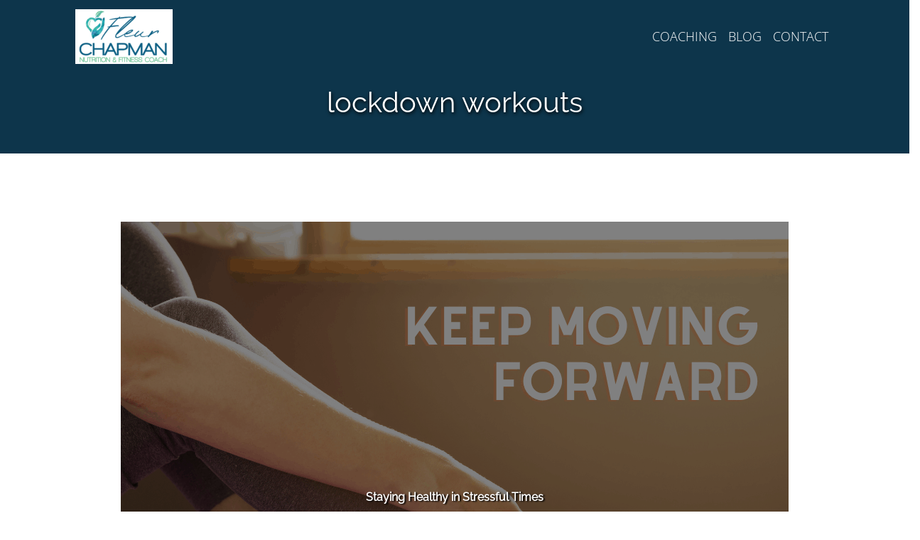

--- FILE ---
content_type: application/javascript
request_url: https://fleurchapman.com.au/wp-content/plugins/sitebase-automizy//js/sitebase-automizy.js?ver=1.2234
body_size: 345
content:
document.querySelectorAll(".automizy-form").forEach((item) => {
	item.addEventListener("submit", (e) => {
		e.preventDefault();
		var button = item.querySelector("#spinner");
		button.classList.remove("fa-arrow-right");
		button.classList.add("fa-spin", "fa-spinner");
		fetch("/wp-admin/admin-ajax.php?action=automizysubscribe", {
			method: "POST",
			headers: {
				"Content-Type": "application/x-www-form-urlencoded",
			},
			body: new URLSearchParams(new FormData(item)),
		})
			.then((res) => {
				return res.json();
			})
			.then((jsonResp) => {
				console.log({ jsonResp });

				button.classList.remove("fa-spin", "fa-spinner");
				button.classList.add("fa-arrow-right");
				if (jsonResp.success) {
					item.querySelector(".api-response").classList.add(
						"alert-success"
					);
				} else {
					item.classList.remove("alert-success");
					item.querySelector(".api-response").classList.add(
						"alert-danger"
					);
				}
				item.querySelector(".api-response").innerHTML =
					jsonResp.data.message;
			});
	});
});


--- FILE ---
content_type: application/javascript
request_url: https://fleurchapman.com.au/wp-content/themes/sitebase-base-theme/js/theme.min.js?ver=1.7.1.1726444948
body_size: 23459
content:
"use strict";function _typeof(t){return(_typeof="function"==typeof Symbol&&"symbol"==typeof Symbol.iterator?function(t){return typeof t}:function(t){return t&&"function"==typeof Symbol&&t.constructor===Symbol&&t!==Symbol.prototype?"symbol":typeof t})(t)}function _typeof(t){return(_typeof="function"==typeof Symbol&&"symbol"==typeof Symbol.iterator?function(t){return typeof t}:function(t){return t&&"function"==typeof Symbol&&t.constructor===Symbol&&t!==Symbol.prototype?"symbol":typeof t})(t)}!function(t,e){"object"===("undefined"==typeof exports?"undefined":_typeof(exports))&&"undefined"!=typeof module?e(exports,require("jquery")):"function"==typeof define&&define.amd?define(["exports","jquery"],e):e((t="undefined"!=typeof globalThis?globalThis:self).bootstrap={},t.jQuery)}(void 0,function(t,e){function R(t){return t&&"object"===_typeof(t)&&"default"in t?t:{default:t}}var f=R(e);function F(t,e){for(var n=0;n<e.length;n++){var i=e[n];i.enumerable=i.enumerable||!1,i.configurable=!0,"value"in i&&(i.writable=!0),Object.defineProperty(t,i.key,i)}}function s(t,e,n){e&&F(t.prototype,e),n&&F(t,n),Object.defineProperty(t,"prototype",{writable:!1})}function a(){return(a=Object.assign?Object.assign.bind():function(t){for(var e=1;e<arguments.length;e++){var n,i=arguments[e];for(n in i)Object.prototype.hasOwnProperty.call(i,n)&&(t[n]=i[n])}return t}).apply(this,arguments)}function H(t,e){return(H=Object.setPrototypeOf?Object.setPrototypeOf.bind():function(t,e){return t.__proto__=e,t})(t,e)}var B="transitionend";function q(t){var e=this,n=!1;return f.default(this).one(d.TRANSITION_END,function(){n=!0}),setTimeout(function(){n||d.triggerTransitionEnd(e)},t),this}var d={TRANSITION_END:"bsTransitionEnd",getUID:function(t){for(;t+=~~(1e6*Math.random()),document.getElementById(t););return t},getSelectorFromElement:function(t){var e=t.getAttribute("data-target");e&&"#"!==e||(e=(t=t.getAttribute("href"))&&"#"!==t?t.trim():"");try{return document.querySelector(e)?e:null}catch(t){return null}},getTransitionDurationFromElement:function(t){var e,n,i;return t&&(e=f.default(t).css("transition-duration"),t=f.default(t).css("transition-delay"),n=parseFloat(e),i=parseFloat(t),n||i)?(e=e.split(",")[0],t=t.split(",")[0],1e3*(parseFloat(e)+parseFloat(t))):0},reflow:function(t){return t.offsetHeight},triggerTransitionEnd:function(t){f.default(t).trigger(B)},supportsTransitionEnd:function(){return Boolean(B)},isElement:function(t){return(t[0]||t).nodeType},typeCheckConfig:function(t,e,n){for(var i in n)if(Object.prototype.hasOwnProperty.call(n,i)){var o=n[i],r=e[i],r=r&&d.isElement(r)?"element":null==(r=r)?""+r:{}.toString.call(r).match(/\s([a-z]+)/i)[1].toLowerCase();if(!new RegExp(o).test(r))throw new Error(t.toUpperCase()+': Option "'+i+'" provided type "'+r+'" but expected type "'+o+'".')}},findShadowRoot:function(t){var e;return document.documentElement.attachShadow?"function"==typeof t.getRootNode?(e=t.getRootNode())instanceof ShadowRoot?e:null:t instanceof ShadowRoot?t:t.parentNode?d.findShadowRoot(t.parentNode):null:null},jQueryDetection:function(){if(void 0===f.default)throw new TypeError("Bootstrap's JavaScript requires jQuery. jQuery must be included before Bootstrap's JavaScript.");var t=f.default.fn.jquery.split(" ")[0].split(".");if(t[0]<2&&t[1]<9||1===t[0]&&9===t[1]&&t[2]<1||4<=t[0])throw new Error("Bootstrap's JavaScript requires at least jQuery v1.9.1 but less than v4.0.0")}},M=(d.jQueryDetection(),f.default.fn.emulateTransitionEnd=q,f.default.event.special[d.TRANSITION_END]={bindType:B,delegateType:B,handle:function(t){if(f.default(t.target).is(this))return t.handleObj.handler.apply(this,arguments)}},"alert"),Q="bs.alert",U=f.default.fn[M],n=function(){function i(t){this._element=t}var t=i.prototype;return t.close=function(t){var e=this._element;t&&(e=this._getRootElement(t)),this._triggerCloseEvent(e).isDefaultPrevented()||this._removeElement(e)},t.dispose=function(){f.default.removeData(this._element,Q),this._element=null},t._getRootElement=function(t){var e=d.getSelectorFromElement(t),n=!1;return n=(n=e?document.querySelector(e):n)||f.default(t).closest(".alert")[0]},t._triggerCloseEvent=function(t){var e=f.default.Event("close.bs.alert");return f.default(t).trigger(e),e},t._removeElement=function(e){var t,n=this;f.default(e).removeClass("show"),f.default(e).hasClass("fade")?(t=d.getTransitionDurationFromElement(e),f.default(e).one(d.TRANSITION_END,function(t){return n._destroyElement(e,t)}).emulateTransitionEnd(t)):this._destroyElement(e)},t._destroyElement=function(t){f.default(t).detach().trigger("closed.bs.alert").remove()},i._jQueryInterface=function(n){return this.each(function(){var t=f.default(this),e=t.data(Q);e||(e=new i(this),t.data(Q,e)),"close"===n&&e[n](this)})},i._handleDismiss=function(e){return function(t){t&&t.preventDefault(),e.close(this)}},s(i,null,[{key:"VERSION",get:function(){return"4.6.2"}}]),i}(),W=(f.default(document).on("click.bs.alert.data-api",'[data-dismiss="alert"]',n._handleDismiss(new n)),f.default.fn[M]=n._jQueryInterface,f.default.fn[M].Constructor=n,f.default.fn[M].noConflict=function(){return f.default.fn[M]=U,n._jQueryInterface},"button"),z="bs.button",V=f.default.fn[W],l="active",e='[data-toggle^="button"]',Y='input:not([type="hidden"])',K=function(){function o(t){this._element=t,this.shouldAvoidTriggerChange=!1}var t=o.prototype;return t.toggle=function(){var t,e=!0,n=!0,i=f.default(this._element).closest('[data-toggle="buttons"]')[0];i&&(t=this._element.querySelector(Y))&&("radio"===t.type&&(t.checked&&this._element.classList.contains(l)?e=!1:(i=i.querySelector(".active"))&&f.default(i).removeClass(l)),e&&("checkbox"!==t.type&&"radio"!==t.type||(t.checked=!this._element.classList.contains(l)),this.shouldAvoidTriggerChange||f.default(t).trigger("change")),t.focus(),n=!1),this._element.hasAttribute("disabled")||this._element.classList.contains("disabled")||(n&&this._element.setAttribute("aria-pressed",!this._element.classList.contains(l)),e&&f.default(this._element).toggleClass(l))},t.dispose=function(){f.default.removeData(this._element,z),this._element=null},o._jQueryInterface=function(n,i){return this.each(function(){var t=f.default(this),e=t.data(z);e||(e=new o(this),t.data(z,e)),e.shouldAvoidTriggerChange=i,"toggle"===n&&e[n]()})},s(o,null,[{key:"VERSION",get:function(){return"4.6.2"}}]),o}(),i=(f.default(document).on("click.bs.button.data-api",e,function(t){var e,n=t.target,i=n;!(n=f.default(n).hasClass("btn")?n:f.default(n).closest(".btn")[0])||n.hasAttribute("disabled")||n.classList.contains("disabled")||(e=n.querySelector(Y))&&(e.hasAttribute("disabled")||e.classList.contains("disabled"))?t.preventDefault():"INPUT"!==i.tagName&&"LABEL"===n.tagName||K._jQueryInterface.call(f.default(n),"toggle","INPUT"===i.tagName)}).on("focus.bs.button.data-api blur.bs.button.data-api",e,function(t){var e=f.default(t.target).closest(".btn")[0];f.default(e).toggleClass("focus",/^focus(in)?$/.test(t.type))}),f.default(window).on("load.bs.button.data-api",function(){for(var t=[].slice.call(document.querySelectorAll('[data-toggle="buttons"] .btn')),e=0,n=t.length;e<n;e++){var i=t[e],o=i.querySelector(Y);o.checked||o.hasAttribute("checked")?i.classList.add(l):i.classList.remove(l)}for(var r=0,s=(t=[].slice.call(document.querySelectorAll('[data-toggle="button"]'))).length;r<s;r++){var a=t[r];"true"===a.getAttribute("aria-pressed")?a.classList.add(l):a.classList.remove(l)}}),f.default.fn[W]=K._jQueryInterface,f.default.fn[W].Constructor=K,f.default.fn[W].noConflict=function(){return f.default.fn[W]=V,K._jQueryInterface},"carousel"),X="bs.carousel",G="."+X,$=f.default.fn[i],c="active",J="next",Z="prev",tt="slid"+G,et=".active.carousel-item",nt={interval:5e3,keyboard:!0,slide:!1,pause:"hover",wrap:!0,touch:!0},it={interval:"(number|boolean)",keyboard:"boolean",slide:"(boolean|string)",pause:"(string|boolean)",wrap:"boolean",touch:"boolean"},ot={TOUCH:"touch",PEN:"pen"},o=function(){function o(t,e){this._items=null,this._interval=null,this._activeElement=null,this._isPaused=!1,this._isSliding=!1,this.touchTimeout=null,this.touchStartX=0,this.touchDeltaX=0,this._config=this._getConfig(e),this._element=t,this._indicatorsElement=this._element.querySelector(".carousel-indicators"),this._touchSupported="ontouchstart"in document.documentElement||0<navigator.maxTouchPoints,this._pointerEvent=Boolean(window.PointerEvent||window.MSPointerEvent),this._addEventListeners()}var t=o.prototype;return t.next=function(){this._isSliding||this._slide(J)},t.nextWhenVisible=function(){var t=f.default(this._element);!document.hidden&&t.is(":visible")&&"hidden"!==t.css("visibility")&&this.next()},t.prev=function(){this._isSliding||this._slide(Z)},t.pause=function(t){t||(this._isPaused=!0),this._element.querySelector(".carousel-item-next, .carousel-item-prev")&&(d.triggerTransitionEnd(this._element),this.cycle(!0)),clearInterval(this._interval),this._interval=null},t.cycle=function(t){t||(this._isPaused=!1),this._interval&&(clearInterval(this._interval),this._interval=null),this._config.interval&&!this._isPaused&&(this._updateInterval(),this._interval=setInterval((document.visibilityState?this.nextWhenVisible:this.next).bind(this),this._config.interval))},t.to=function(t){var e=this,n=(this._activeElement=this._element.querySelector(et),this._getItemIndex(this._activeElement));t>this._items.length-1||t<0||(this._isSliding?f.default(this._element).one(tt,function(){return e.to(t)}):n===t?(this.pause(),this.cycle()):this._slide(n<t?J:Z,this._items[t]))},t.dispose=function(){f.default(this._element).off(G),f.default.removeData(this._element,X),this._items=null,this._config=null,this._element=null,this._interval=null,this._isPaused=null,this._isSliding=null,this._activeElement=null,this._indicatorsElement=null},t._getConfig=function(t){return t=a({},nt,t),d.typeCheckConfig(i,t,it),t},t._handleSwipe=function(){var t=Math.abs(this.touchDeltaX);t<=40||(t=t/this.touchDeltaX,(this.touchDeltaX=0)<t&&this.prev(),t<0&&this.next())},t._addEventListeners=function(){var e=this;this._config.keyboard&&f.default(this._element).on("keydown.bs.carousel",function(t){return e._keydown(t)}),"hover"===this._config.pause&&f.default(this._element).on("mouseenter.bs.carousel",function(t){return e.pause(t)}).on("mouseleave.bs.carousel",function(t){return e.cycle(t)}),this._config.touch&&this._addTouchEventListeners()},t._addTouchEventListeners=function(){var t,e,n=this;this._touchSupported&&(t=function(t){n._pointerEvent&&ot[t.originalEvent.pointerType.toUpperCase()]?n.touchStartX=t.originalEvent.clientX:n._pointerEvent||(n.touchStartX=t.originalEvent.touches[0].clientX)},e=function(t){n._pointerEvent&&ot[t.originalEvent.pointerType.toUpperCase()]&&(n.touchDeltaX=t.originalEvent.clientX-n.touchStartX),n._handleSwipe(),"hover"===n._config.pause&&(n.pause(),n.touchTimeout&&clearTimeout(n.touchTimeout),n.touchTimeout=setTimeout(function(t){return n.cycle(t)},500+n._config.interval))},f.default(this._element.querySelectorAll(".carousel-item img")).on("dragstart.bs.carousel",function(t){return t.preventDefault()}),this._pointerEvent?(f.default(this._element).on("pointerdown.bs.carousel",t),f.default(this._element).on("pointerup.bs.carousel",e),this._element.classList.add("pointer-event")):(f.default(this._element).on("touchstart.bs.carousel",t),f.default(this._element).on("touchmove.bs.carousel",function(t){t=t,n.touchDeltaX=t.originalEvent.touches&&1<t.originalEvent.touches.length?0:t.originalEvent.touches[0].clientX-n.touchStartX}),f.default(this._element).on("touchend.bs.carousel",e)))},t._keydown=function(t){if(!/input|textarea/i.test(t.target.tagName))switch(t.which){case 37:t.preventDefault(),this.prev();break;case 39:t.preventDefault(),this.next()}},t._getItemIndex=function(t){return this._items=t&&t.parentNode?[].slice.call(t.parentNode.querySelectorAll(".carousel-item")):[],this._items.indexOf(t)},t._getItemByDirection=function(t,e){var n=t===J,i=t===Z,o=this._getItemIndex(e),r=this._items.length-1;return(i&&0===o||n&&o===r)&&!this._config.wrap?e:-1==(i=(o+(t===Z?-1:1))%this._items.length)?this._items[this._items.length-1]:this._items[i]},t._triggerSlideEvent=function(t,e){var n=this._getItemIndex(t),i=this._getItemIndex(this._element.querySelector(et)),t=f.default.Event("slide.bs.carousel",{relatedTarget:t,direction:e,from:i,to:n});return f.default(this._element).trigger(t),t},t._setActiveIndicatorElement=function(t){var e;this._indicatorsElement&&(e=[].slice.call(this._indicatorsElement.querySelectorAll(".active")),f.default(e).removeClass(c),(e=this._indicatorsElement.children[this._getItemIndex(t)])&&f.default(e).addClass(c))},t._updateInterval=function(){var t=this._activeElement||this._element.querySelector(et);t&&((t=parseInt(t.getAttribute("data-interval"),10))?(this._config.defaultInterval=this._config.defaultInterval||this._config.interval,this._config.interval=t):this._config.interval=this._config.defaultInterval||this._config.interval)},t._slide=function(t,e){var n,i,o,r=this,s=this._element.querySelector(et),a=this._getItemIndex(s),l=e||s&&this._getItemByDirection(t,s),e=this._getItemIndex(l),u=Boolean(this._interval),t=t===J?(n="carousel-item-left",i="carousel-item-next","left"):(n="carousel-item-right",i="carousel-item-prev","right");l&&f.default(l).hasClass(c)?this._isSliding=!1:this._triggerSlideEvent(l,t).isDefaultPrevented()||s&&l&&(this._isSliding=!0,u&&this.pause(),this._setActiveIndicatorElement(l),this._activeElement=l,o=f.default.Event(tt,{relatedTarget:l,direction:t,from:a,to:e}),f.default(this._element).hasClass("slide")?(f.default(l).addClass(i),d.reflow(l),f.default(s).addClass(n),f.default(l).addClass(n),t=d.getTransitionDurationFromElement(s),f.default(s).one(d.TRANSITION_END,function(){f.default(l).removeClass(n+" "+i).addClass(c),f.default(s).removeClass(c+" "+i+" "+n),r._isSliding=!1,setTimeout(function(){return f.default(r._element).trigger(o)},0)}).emulateTransitionEnd(t)):(f.default(s).removeClass(c),f.default(l).addClass(c),this._isSliding=!1,f.default(this._element).trigger(o)),u&&this.cycle())},o._jQueryInterface=function(i){return this.each(function(){var t=f.default(this).data(X),e=a({},nt,f.default(this).data()),n=("object"===_typeof(i)&&(e=a({},e,i)),"string"==typeof i?i:e.slide);if(t||(t=new o(this,e),f.default(this).data(X,t)),"number"==typeof i)t.to(i);else if("string"==typeof n){if(void 0===t[n])throw new TypeError('No method named "'+n+'"');t[n]()}else e.interval&&e.ride&&(t.pause(),t.cycle())})},o._dataApiClickHandler=function(t){var e,n,i=d.getSelectorFromElement(this);!i||(i=f.default(i)[0])&&f.default(i).hasClass("carousel")&&(e=a({},f.default(i).data(),f.default(this).data()),(n=this.getAttribute("data-slide-to"))&&(e.interval=!1),o._jQueryInterface.call(f.default(i),e),n&&f.default(i).data(X).to(n),t.preventDefault())},s(o,null,[{key:"VERSION",get:function(){return"4.6.2"}},{key:"Default",get:function(){return nt}}]),o}(),u=(f.default(document).on("click.bs.carousel.data-api","[data-slide], [data-slide-to]",o._dataApiClickHandler),f.default(window).on("load.bs.carousel.data-api",function(){for(var t=[].slice.call(document.querySelectorAll('[data-ride="carousel"]')),e=0,n=t.length;e<n;e++){var i=f.default(t[e]);o._jQueryInterface.call(i,i.data())}}),f.default.fn[i]=o._jQueryInterface,f.default.fn[i].Constructor=o,f.default.fn[i].noConflict=function(){return f.default.fn[i]=$,o._jQueryInterface},"collapse"),h="bs.collapse",rt=f.default.fn[u],p="show",st="collapse",at="collapsing",lt="collapsed",ut='[data-toggle="collapse"]',ft={toggle:!0,parent:""},dt={toggle:"boolean",parent:"(string|element)"},ct=function(){function r(e,t){this._isTransitioning=!1,this._element=e,this._config=this._getConfig(t),this._triggerArray=[].slice.call(document.querySelectorAll('[data-toggle="collapse"][href="#'+e.id+'"],[data-toggle="collapse"][data-target="#'+e.id+'"]'));for(var n=[].slice.call(document.querySelectorAll(ut)),i=0,o=n.length;i<o;i++){var r=n[i],s=d.getSelectorFromElement(r),a=[].slice.call(document.querySelectorAll(s)).filter(function(t){return t===e});null!==s&&0<a.length&&(this._selector=s,this._triggerArray.push(r))}this._parent=this._config.parent?this._getParent():null,this._config.parent||this._addAriaAndCollapsedClass(this._element,this._triggerArray),this._config.toggle&&this.toggle()}var t=r.prototype;return t.toggle=function(){f.default(this._element).hasClass(p)?this.hide():this.show()},t.show=function(){var t,e,n,i,o=this;this._isTransitioning||f.default(this._element).hasClass(p)||(t=this._parent&&0===(t=[].slice.call(this._parent.querySelectorAll(".show, .collapsing")).filter(function(t){return"string"==typeof o._config.parent?t.getAttribute("data-parent")===o._config.parent:t.classList.contains(st)})).length?null:t)&&(i=f.default(t).not(this._selector).data(h))&&i._isTransitioning||(n=f.default.Event("show.bs.collapse"),f.default(this._element).trigger(n),n.isDefaultPrevented()||(t&&(r._jQueryInterface.call(f.default(t).not(this._selector),"hide"),i||f.default(t).data(h,null)),e=this._getDimension(),f.default(this._element).removeClass(st).addClass(at),this._element.style[e]=0,this._triggerArray.length&&f.default(this._triggerArray).removeClass(lt).attr("aria-expanded",!0),this.setTransitioning(!0),n="scroll"+(e[0].toUpperCase()+e.slice(1)),i=d.getTransitionDurationFromElement(this._element),f.default(this._element).one(d.TRANSITION_END,function(){f.default(o._element).removeClass(at).addClass(st+" "+p),o._element.style[e]="",o.setTransitioning(!1),f.default(o._element).trigger("shown.bs.collapse")}).emulateTransitionEnd(i),this._element.style[e]=this._element[n]+"px"))},t.hide=function(){var t=this;if(!this._isTransitioning&&f.default(this._element).hasClass(p)){var e=f.default.Event("hide.bs.collapse");if(f.default(this._element).trigger(e),!e.isDefaultPrevented()){var e=this._getDimension(),n=(this._element.style[e]=this._element.getBoundingClientRect()[e]+"px",d.reflow(this._element),f.default(this._element).addClass(at).removeClass(st+" "+p),this._triggerArray.length);if(0<n)for(var i=0;i<n;i++){var o=this._triggerArray[i],r=d.getSelectorFromElement(o);null===r||f.default([].slice.call(document.querySelectorAll(r))).hasClass(p)||f.default(o).addClass(lt).attr("aria-expanded",!1)}this.setTransitioning(!0);this._element.style[e]="";e=d.getTransitionDurationFromElement(this._element);f.default(this._element).one(d.TRANSITION_END,function(){t.setTransitioning(!1),f.default(t._element).removeClass(at).addClass(st).trigger("hidden.bs.collapse")}).emulateTransitionEnd(e)}}},t.setTransitioning=function(t){this._isTransitioning=t},t.dispose=function(){f.default.removeData(this._element,h),this._config=null,this._parent=null,this._element=null,this._triggerArray=null,this._isTransitioning=null},t._getConfig=function(t){return(t=a({},ft,t)).toggle=Boolean(t.toggle),d.typeCheckConfig(u,t,dt),t},t._getDimension=function(){return f.default(this._element).hasClass("width")?"width":"height"},t._getParent=function(){var t,n=this,e=(d.isElement(this._config.parent)?(t=this._config.parent,void 0!==this._config.parent.jquery&&(t=this._config.parent[0])):t=document.querySelector(this._config.parent),'[data-toggle="collapse"][data-parent="'+this._config.parent+'"]'),e=[].slice.call(t.querySelectorAll(e));return f.default(e).each(function(t,e){n._addAriaAndCollapsedClass(r._getTargetFromElement(e),[e])}),t},t._addAriaAndCollapsedClass=function(t,e){t=f.default(t).hasClass(p);e.length&&f.default(e).toggleClass(lt,!t).attr("aria-expanded",t)},r._getTargetFromElement=function(t){t=d.getSelectorFromElement(t);return t?document.querySelector(t):null},r._jQueryInterface=function(i){return this.each(function(){var t=f.default(this),e=t.data(h),n=a({},ft,t.data(),"object"===_typeof(i)&&i?i:{});if(!e&&n.toggle&&"string"==typeof i&&/show|hide/.test(i)&&(n.toggle=!1),e||(e=new r(this,n),t.data(h,e)),"string"==typeof i){if(void 0===e[i])throw new TypeError('No method named "'+i+'"');e[i]()}})},s(r,null,[{key:"VERSION",get:function(){return"4.6.2"}},{key:"Default",get:function(){return ft}}]),r}(),ht=(f.default(document).on("click.bs.collapse.data-api",ut,function(t){"A"===t.currentTarget.tagName&&t.preventDefault();var n=f.default(this),t=d.getSelectorFromElement(this),t=[].slice.call(document.querySelectorAll(t));f.default(t).each(function(){var t=f.default(this),e=t.data(h)?"toggle":n.data();ct._jQueryInterface.call(t,e)})}),f.default.fn[u]=ct._jQueryInterface,f.default.fn[u].Constructor=ct,f.default.fn[u].noConflict=function(){return f.default.fn[u]=rt,ct._jQueryInterface},"undefined"!=typeof window&&"undefined"!=typeof document&&"undefined"!=typeof navigator),pt=function(){for(var t=["Edge","Trident","Firefox"],e=0;e<t.length;e+=1)if(ht&&0<=navigator.userAgent.indexOf(t[e]))return 1;return 0}();var mt=ht&&window.Promise?function(t){var e=!1;return function(){e||(e=!0,window.Promise.resolve().then(function(){e=!1,t()}))}}:function(t){var e=!1;return function(){e||(e=!0,setTimeout(function(){e=!1,t()},pt))}};function gt(t){return t&&"[object Function]"==={}.toString.call(t)}function m(t,e){return 1!==t.nodeType?[]:(t=t.ownerDocument.defaultView.getComputedStyle(t,null),e?t[e]:t)}function _t(t){return"HTML"===t.nodeName?t:t.parentNode||t.host}function vt(t){if(!t)return document.body;switch(t.nodeName){case"HTML":case"BODY":return t.ownerDocument.body;case"#document":return t.body}var e=m(t),n=e.overflow,i=e.overflowX,e=e.overflowY;return/(auto|scroll|overlay)/.test(n+e+i)?t:vt(_t(t))}function yt(t){return t&&t.referenceNode?t.referenceNode:t}var bt=ht&&!(!window.MSInputMethodContext||!document.documentMode),wt=ht&&/MSIE 10/.test(navigator.userAgent);function g(t){return 11===t?bt:10!==t&&bt||wt}function _(t){if(!t)return document.documentElement;for(var e=g(10)?document.body:null,n=t.offsetParent||null;n===e&&t.nextElementSibling;)n=(t=t.nextElementSibling).offsetParent;var i=n&&n.nodeName;return i&&"BODY"!==i&&"HTML"!==i?-1!==["TH","TD","TABLE"].indexOf(n.nodeName)&&"static"===m(n,"position")?_(n):n:(t?t.ownerDocument:document).documentElement}function Et(t){return null!==t.parentNode?Et(t.parentNode):t}function Tt(t,e){var n,i,o;return t&&t.nodeType&&e&&e.nodeType?(i=(o=t.compareDocumentPosition(e)&Node.DOCUMENT_POSITION_FOLLOWING)?t:e,o=o?e:t,(n=document.createRange()).setStart(i,0),n.setEnd(o,0),t!==(n=n.commonAncestorContainer)&&e!==n||i.contains(o)?"BODY"===(o=(i=n).nodeName)||"HTML"!==o&&_(i.firstElementChild)!==i?_(n):n:(o=Et(t)).host?Tt(o.host,e):Tt(t,Et(e).host)):document.documentElement}function v(t,e){var e="top"===(1<arguments.length&&void 0!==e?e:"top")?"scrollTop":"scrollLeft",n=t.nodeName;return("BODY"===n||"HTML"===n?(n=t.ownerDocument.documentElement,t.ownerDocument.scrollingElement||n):t)[e]}function Ct(t,e){var e="x"===e?"Left":"Top",n="Left"==e?"Right":"Bottom";return parseFloat(t["border"+e+"Width"])+parseFloat(t["border"+n+"Width"])}function St(t,e,n,i){return Math.max(e["offset"+t],e["scroll"+t],n["client"+t],n["offset"+t],n["scroll"+t],g(10)?parseInt(n["offset"+t])+parseInt(i["margin"+("Height"===t?"Top":"Left")])+parseInt(i["margin"+("Height"===t?"Bottom":"Right")]):0)}function Dt(t){var e=t.body,t=t.documentElement,n=g(10)&&getComputedStyle(t);return{height:St("Height",e,t,n),width:St("Width",e,t,n)}}e=function(t,e,n){return e&&Nt(t.prototype,e),n&&Nt(t,n),t};function Nt(t,e){for(var n=0;n<e.length;n++){var i=e[n];i.enumerable=i.enumerable||!1,i.configurable=!0,"value"in i&&(i.writable=!0),Object.defineProperty(t,i.key,i)}}function y(t,e,n){return e in t?Object.defineProperty(t,e,{value:n,enumerable:!0,configurable:!0,writable:!0}):t[e]=n,t}var b=Object.assign||function(t){for(var e=1;e<arguments.length;e++){var n,i=arguments[e];for(n in i)Object.prototype.hasOwnProperty.call(i,n)&&(t[n]=i[n])}return t};function w(t){return b({},t,{right:t.left+t.width,bottom:t.top+t.height})}function At(t){var e={};try{g(10)?(e=t.getBoundingClientRect(),n=v(t,"top"),i=v(t,"left"),e.top+=n,e.left+=i,e.bottom+=n,e.right+=i):e=t.getBoundingClientRect()}catch(t){}var n={left:e.left,top:e.top,width:e.right-e.left,height:e.bottom-e.top},i="HTML"===t.nodeName?Dt(t.ownerDocument):{},e=i.width||t.clientWidth||n.width,i=i.height||t.clientHeight||n.height,e=t.offsetWidth-e,i=t.offsetHeight-i;return(e||i)&&(e-=Ct(t=m(t),"x"),i-=Ct(t,"y"),n.width-=e,n.height-=i),w(n)}function It(t,e,n){var n=2<arguments.length&&void 0!==n&&n,i=g(10),o="HTML"===e.nodeName,r=At(t),s=At(e),t=vt(t),a=m(e),l=parseFloat(a.borderTopWidth),u=parseFloat(a.borderLeftWidth),s=(n&&o&&(s.top=Math.max(s.top,0),s.left=Math.max(s.left,0)),w({top:r.top-s.top-l,left:r.left-s.left-u,width:r.width,height:r.height}));return s.marginTop=0,s.marginLeft=0,!i&&o&&(r=parseFloat(a.marginTop),o=parseFloat(a.marginLeft),s.top-=l-r,s.bottom-=l-r,s.left-=u-o,s.right-=u-o,s.marginTop=r,s.marginLeft=o),s=(i&&!n?e.contains(t):e===t&&"BODY"!==t.nodeName)?function(t,e,n){var n=2<arguments.length&&void 0!==n&&n,i=v(e,"top"),e=v(e,"left"),n=n?-1:1;return t.top+=i*n,t.bottom+=i*n,t.left+=e*n,t.right+=e*n,t}(s,e):s}function kt(t){if(!t||!t.parentElement||g())return document.documentElement;for(var e=t.parentElement;e&&"none"===m(e,"transform");)e=e.parentElement;return e||document.documentElement}function Ot(t,e,n,i,o){var r,o=4<arguments.length&&void 0!==o&&o,s={top:0,left:0},a=o?kt(t):Tt(t,yt(e)),a=("viewport"===i?s=function(t,e){var e=1<arguments.length&&void 0!==e&&e,n=t.ownerDocument.documentElement,t=It(t,n),i=Math.max(n.clientWidth,window.innerWidth||0),o=Math.max(n.clientHeight,window.innerHeight||0),r=e?0:v(n),e=e?0:v(n,"left");return w({top:r-t.top+t.marginTop,left:e-t.left+t.marginLeft,width:i,height:o})}(a,o):(r=void 0,"scrollParent"===i?"BODY"===(r=vt(_t(e))).nodeName&&(r=t.ownerDocument.documentElement):r="window"===i?t.ownerDocument.documentElement:i,e=It(r,a,o),"HTML"!==r.nodeName||function t(e){var n=e.nodeName;return"BODY"!==n&&"HTML"!==n&&("fixed"===m(e,"position")||!!(n=_t(e))&&t(n))}(a)?s=e:(o=(i=Dt(t.ownerDocument)).height,r=i.width,s.top+=e.top-e.marginTop,s.bottom=o+e.top,s.left+=e.left-e.marginLeft,s.right=r+e.left)),"number"==typeof(n=n||0));return s.left+=a?n:n.left||0,s.top+=a?n:n.top||0,s.right-=a?n:n.right||0,s.bottom-=a?n:n.bottom||0,s}function xt(t,e,n,i,o,r){var s,r=5<arguments.length&&void 0!==r?r:0;return-1===t.indexOf("auto")?t:(i=Ot(n,i,r,o),s={top:{width:i.width,height:e.top-i.top},right:{width:i.right-e.right,height:i.height},bottom:{width:i.width,height:i.bottom-e.bottom},left:{width:e.left-i.left,height:i.height}},(0<(o=(r=Object.keys(s).map(function(t){return b({key:t},s[t],{area:(t=s[t]).width*t.height})}).sort(function(t,e){return e.area-t.area})).filter(function(t){var e=t.width,t=t.height;return e>=n.clientWidth&&t>=n.clientHeight})).length?o:r)[0].key+((e=t.split("-")[1])?"-"+e:""))}function Lt(t,e,n,i){i=3<arguments.length&&void 0!==i?i:null;return It(n,i?kt(e):Tt(e,yt(n)),i)}function jt(t){var e=t.ownerDocument.defaultView.getComputedStyle(t),n=parseFloat(e.marginTop||0)+parseFloat(e.marginBottom||0),e=parseFloat(e.marginLeft||0)+parseFloat(e.marginRight||0);return{width:t.offsetWidth+e,height:t.offsetHeight+n}}function Pt(t){var e={left:"right",right:"left",bottom:"top",top:"bottom"};return t.replace(/left|right|bottom|top/g,function(t){return e[t]})}function Rt(t,e,n){n=n.split("-")[0];var t=jt(t),i={width:t.width,height:t.height},o=-1!==["right","left"].indexOf(n),r=o?"top":"left",s=o?"left":"top",a=o?"height":"width",o=o?"width":"height";return i[r]=e[r]+e[a]/2-t[a]/2,i[s]=n===s?e[s]-t[o]:e[Pt(s)],i}function Ft(t,e){return Array.prototype.find?t.find(e):t.filter(e)[0]}function Ht(t,n,e){var i,o;return(void 0===e?t:t.slice(0,(t=t,i="name",o=e,Array.prototype.findIndex?t.findIndex(function(t){return t[i]===o}):(e=Ft(t,function(t){return t[i]===o}),t.indexOf(e))))).forEach(function(t){t.function&&console.warn("`modifier.function` is deprecated, use `modifier.fn`!");var e=t.function||t.fn;t.enabled&&gt(e)&&(n.offsets.popper=w(n.offsets.popper),n.offsets.reference=w(n.offsets.reference),n=e(n,t))}),n}function Bt(t,n){return t.some(function(t){var e=t.name;return t.enabled&&e===n})}function qt(t){for(var e=[!1,"ms","Webkit","Moz","O"],n=t.charAt(0).toUpperCase()+t.slice(1),i=0;i<e.length;i++){var o=e[i],o=o?""+o+n:t;if(void 0!==document.body.style[o])return o}return null}function Mt(t){t=t.ownerDocument;return t?t.defaultView:window}function Qt(t,e,n,i){n.updateBound=i,Mt(t).addEventListener("resize",n.updateBound,{passive:!0});i=vt(t);return function t(e,n,i,o){var r="BODY"===e.nodeName,e=r?e.ownerDocument.defaultView:e;e.addEventListener(n,i,{passive:!0}),r||t(vt(e.parentNode),n,i,o),o.push(e)}(i,"scroll",n.updateBound,n.scrollParents),n.scrollElement=i,n.eventsEnabled=!0,n}function Ut(){var t,e;this.state.eventsEnabled&&(cancelAnimationFrame(this.scheduleUpdate),this.state=(t=this.reference,e=this.state,Mt(t).removeEventListener("resize",e.updateBound),e.scrollParents.forEach(function(t){t.removeEventListener("scroll",e.updateBound)}),e.updateBound=null,e.scrollParents=[],e.scrollElement=null,e.eventsEnabled=!1,e))}function Wt(t){return""!==t&&!isNaN(parseFloat(t))&&isFinite(t)}function zt(n,i){Object.keys(i).forEach(function(t){var e="";-1!==["width","height","top","right","bottom","left"].indexOf(t)&&Wt(i[t])&&(e="px"),n.style[t]=i[t]+e})}function Vt(t,e){function n(t){return t}var i=t.offsets,o=i.popper,i=i.reference,r=Math.round,s=Math.floor,i=r(i.width),a=r(o.width),l=-1!==["left","right"].indexOf(t.placement),t=-1!==t.placement.indexOf("-"),l=e?l||t||i%2==a%2?r:s:n,s=e?r:n;return{left:l(i%2==1&&a%2==1&&!t&&e?o.left-1:o.left),top:s(o.top),bottom:s(o.bottom),right:l(o.right)}}var Yt=ht&&/Firefox/i.test(navigator.userAgent);function Kt(t,e,n){var i,o=Ft(t,function(t){return t.name===e}),t=!!o&&t.some(function(t){return t.name===n&&t.enabled&&t.order<o.order});return t||(i="`"+e+"`",console.warn("`"+n+"`"+" modifier is required by "+i+" modifier in order to work, be sure to include it before "+i+"!")),t}var Xt=["auto-start","auto","auto-end","top-start","top","top-end","right-start","right","right-end","bottom-end","bottom","bottom-start","left-end","left","left-start"],Gt=Xt.slice(3);function $t(t,e){e=1<arguments.length&&void 0!==e&&e,t=Gt.indexOf(t),t=Gt.slice(t+1).concat(Gt.slice(0,t));return e?t.reverse():t}var Jt="flip",Zt="clockwise",te="counterclockwise";function ee(t,a,l,e){var o=[0,0],i=-1!==["right","left"].indexOf(e),e=t.split(/(\+|\-)/).map(function(t){return t.trim()}),t=e.indexOf(Ft(e,function(t){return-1!==t.search(/,|\s/)})),n=(e[t]&&-1===e[t].indexOf(",")&&console.warn("Offsets separated by white space(s) are deprecated, use a comma (,) instead."),/\s*,\s*|\s+/);return(-1!==t?[e.slice(0,t).concat([e[t].split(n)[0]]),[e[t].split(n)[1]].concat(e.slice(t+1))]:[e]).map(function(t,e){var s=(1===e?!i:i)?"height":"width",n=!1;return t.reduce(function(t,e){return""===t[t.length-1]&&-1!==["+","-"].indexOf(e)?(t[t.length-1]=e,n=!0,t):n?(t[t.length-1]+=e,n=!1,t):t.concat(e)},[]).map(function(t){return e=s,n=a,i=l,o=+(r=(t=t).match(/((?:\-|\+)?\d*\.?\d*)(.*)/))[1],r=r[2],o?0===r.indexOf("%")?w("%p"===r?n:i)[e]/100*o:"vh"===r||"vw"===r?("vh"===r?Math.max(document.documentElement.clientHeight,window.innerHeight||0):Math.max(document.documentElement.clientWidth,window.innerWidth||0))/100*o:o:t;var e,n,i,o,r})}).forEach(function(n,i){n.forEach(function(t,e){Wt(t)&&(o[i]+=t*("-"===n[e-1]?-1:1))})}),o}var ne={placement:"bottom",positionFixed:!1,eventsEnabled:!0,removeOnDestroy:!1,onCreate:function(){},onUpdate:function(){},modifiers:{shift:{order:100,enabled:!0,fn:function(t){var e,n,i,o=t.placement,r=o.split("-")[0];return(o=o.split("-")[1])&&(e=(n=t.offsets).reference,n=n.popper,i=(r=-1!==["bottom","top"].indexOf(r))?"width":"height",r={start:y({},r=r?"left":"top",e[r]),end:y({},r,e[r]+e[i]-n[i])},t.offsets.popper=b({},n,r[o])),t}},offset:{order:200,enabled:!0,fn:function(t,e){var e=e.offset,n=t.placement,i=(o=t.offsets).popper,o=o.reference,n=n.split("-")[0],r=void 0,r=Wt(+e)?[+e,0]:ee(e,i,o,n);return"left"===n?(i.top+=r[0],i.left-=r[1]):"right"===n?(i.top+=r[0],i.left+=r[1]):"top"===n?(i.left+=r[0],i.top-=r[1]):"bottom"===n&&(i.left+=r[0],i.top+=r[1]),t.popper=i,t},offset:0},preventOverflow:{order:300,enabled:!0,fn:function(t,i){var e=i.boundariesElement||_(t.instance.popper),n=(t.instance.reference===e&&(e=_(e)),qt("transform")),o=t.instance.popper.style,r=o.top,s=o.left,a=o[n],l=(o.top="",o.left="",o[n]="",Ot(t.instance.popper,t.instance.reference,i.padding,e,t.positionFixed)),e=(o.top=r,o.left=s,o[n]=a,i.boundaries=l,i.priority),u=t.offsets.popper,f={primary:function(t){var e=u[t];return u[t]<l[t]&&!i.escapeWithReference&&(e=Math.max(u[t],l[t])),y({},t,e)},secondary:function(t){var e="right"===t?"left":"top",n=u[e];return u[t]>l[t]&&!i.escapeWithReference&&(n=Math.min(u[e],l[t]-("right"===t?u.width:u.height))),y({},e,n)}};return e.forEach(function(t){var e=-1!==["left","top"].indexOf(t)?"primary":"secondary";u=b({},u,f[e](t))}),t.offsets.popper=u,t},priority:["left","right","top","bottom"],padding:5,boundariesElement:"scrollParent"},keepTogether:{order:400,enabled:!0,fn:function(t){var e=(n=t.offsets).popper,n=n.reference,i=t.placement.split("-")[0],o=Math.floor,r=(i=-1!==["top","bottom"].indexOf(i))?"right":"bottom",s=i?"left":"top",i=i?"width":"height";return e[r]<o(n[s])&&(t.offsets.popper[s]=o(n[s])-e[i]),e[s]>o(n[r])&&(t.offsets.popper[s]=o(n[r])),t}},arrow:{order:500,enabled:!0,fn:function(t,e){if(Kt(t.instance.modifiers,"arrow","keepTogether")){e=e.element;if("string"==typeof e){if(!(e=t.instance.popper.querySelector(e)))return t}else if(!t.instance.popper.contains(e))return console.warn("WARNING: `arrow.element` must be child of its popper element!"),t;var n=t.placement.split("-")[0],i=t.offsets,o=i.popper,i=i.reference,n=-1!==["left","right"].indexOf(n),r=n?"height":"width",s=n?"Top":"Left",a=s.toLowerCase(),l=n?"left":"top",n=n?"bottom":"right",u=jt(e)[r],n=(i[n]-u<o[a]&&(t.offsets.popper[a]-=o[a]-(i[n]-u)),i[a]+u>o[n]&&(t.offsets.popper[a]+=i[a]+u-o[n]),t.offsets.popper=w(t.offsets.popper),i[a]+i[r]/2-u/2),i=m(t.instance.popper),f=parseFloat(i["margin"+s]),i=parseFloat(i["border"+s+"Width"]),s=n-t.offsets.popper[a]-f-i,s=Math.max(Math.min(o[r]-u,s),0);t.arrowElement=e,t.offsets.arrow=(y(n={},a,Math.round(s)),y(n,l,""),n)}return t},element:"[x-arrow]"},flip:{order:600,enabled:!0,fn:function(u,f){if(!(Bt(u.instance.modifiers,"inner")||u.flipped&&u.placement===u.originalPlacement)){var d=Ot(u.instance.popper,u.instance.reference,f.padding,f.boundariesElement,u.positionFixed),c=u.placement.split("-")[0],h=Pt(c),p=u.placement.split("-")[1]||"",m=[];switch(f.behavior){case Jt:m=[c,h];break;case Zt:m=$t(c);break;case te:m=$t(c,!0);break;default:m=f.behavior}m.forEach(function(t,e){if(c!==t||m.length===e+1)return u;c=u.placement.split("-")[0],h=Pt(c);var t=u.offsets.popper,n=u.offsets.reference,i=Math.floor,n="left"===c&&i(t.right)>i(n.left)||"right"===c&&i(t.left)<i(n.right)||"top"===c&&i(t.bottom)>i(n.top)||"bottom"===c&&i(t.top)<i(n.bottom),o=i(t.left)<i(d.left),r=i(t.right)>i(d.right),s=i(t.top)<i(d.top),t=i(t.bottom)>i(d.bottom),i="left"===c&&o||"right"===c&&r||"top"===c&&s||"bottom"===c&&t,a=-1!==["top","bottom"].indexOf(c),l=!!f.flipVariations&&(a&&"start"===p&&o||a&&"end"===p&&r||!a&&"start"===p&&s||!a&&"end"===p&&t),r=!!f.flipVariationsByContent&&(a&&"start"===p&&r||a&&"end"===p&&o||!a&&"start"===p&&t||!a&&"end"===p&&s),o=l||r;(n||i||o)&&(u.flipped=!0,(n||i)&&(c=m[e+1]),o&&(p="end"===(t=p)?"start":"start"===t?"end":t),u.placement=c+(p?"-"+p:""),u.offsets.popper=b({},u.offsets.popper,Rt(u.instance.popper,u.offsets.reference,u.placement)),u=Ht(u.instance.modifiers,u,"flip"))})}return u},behavior:"flip",padding:5,boundariesElement:"viewport",flipVariations:!1,flipVariationsByContent:!1},inner:{order:700,enabled:!1,fn:function(t){var e=t.placement,n=e.split("-")[0],i=(o=t.offsets).popper,o=o.reference,r=-1!==["left","right"].indexOf(n),s=-1===["top","left"].indexOf(n);return i[r?"left":"top"]=o[n]-(s?i[r?"width":"height"]:0),t.placement=Pt(e),t.offsets.popper=w(i),t}},hide:{order:800,enabled:!0,fn:function(t){if(Kt(t.instance.modifiers,"hide","preventOverflow")){var e=t.offsets.reference,n=Ft(t.instance.modifiers,function(t){return"preventOverflow"===t.name}).boundaries;if(e.bottom<n.top||e.left>n.right||e.top>n.bottom||e.right<n.left){if(!0===t.hide)return t;t.hide=!0,t.attributes["x-out-of-boundaries"]=""}else{if(!1===t.hide)return t;t.hide=!1,t.attributes["x-out-of-boundaries"]=!1}}return t}},computeStyle:{order:850,enabled:!0,fn:function(t,e){var n=e.x,i=e.y,o=t.offsets.popper,r=(void 0!==(r=Ft(t.instance.modifiers,function(t){return"applyStyle"===t.name}).gpuAcceleration)&&console.warn("WARNING: `gpuAcceleration` option moved to `computeStyle` modifier and will not be supported in future versions of Popper.js!"),void 0!==r?r:e.gpuAcceleration),s=At(e=_(t.instance.popper)),o={position:o.position},a=Vt(t,window.devicePixelRatio<2||!Yt),n="bottom"===n?"top":"bottom",i="right"===i?"left":"right",l=qt("transform"),u=void 0,f=void 0,f="bottom"==n?"HTML"===e.nodeName?-e.clientHeight+a.bottom:-s.height+a.bottom:a.top,u="right"==i?"HTML"===e.nodeName?-e.clientWidth+a.right:-s.width+a.right:a.left,s=(r&&l?(o[l]="translate3d("+u+"px, "+f+"px, 0)",o[n]=0,o[i]=0,o.willChange="transform"):(e="right"==i?-1:1,o[n]=f*("bottom"==n?-1:1),o[i]=u*e,o.willChange=n+", "+i),{"x-placement":t.placement});return t.attributes=b({},s,t.attributes),t.styles=b({},o,t.styles),t.arrowStyles=b({},t.offsets.arrow,t.arrowStyles),t},gpuAcceleration:!0,x:"bottom",y:"right"},applyStyle:{order:900,enabled:!0,fn:function(t){var e,n;return zt(t.instance.popper,t.styles),e=t.instance.popper,n=t.attributes,Object.keys(n).forEach(function(t){!1!==n[t]?e.setAttribute(t,n[t]):e.removeAttribute(t)}),t.arrowElement&&Object.keys(t.arrowStyles).length&&zt(t.arrowElement,t.arrowStyles),t},onLoad:function(t,e,n,i,o){return o=Lt(o,e,t,n.positionFixed),o=xt(n.placement,o,e,t,n.modifiers.flip.boundariesElement,n.modifiers.flip.padding),e.setAttribute("x-placement",o),zt(e,{position:n.positionFixed?"fixed":"absolute"}),n},gpuAcceleration:void 0}}},e=(e(E,[{key:"update",value:function(){return function(){var t;this.state.isDestroyed||((t={instance:this,styles:{},arrowStyles:{},attributes:{},flipped:!1,offsets:{}}).offsets.reference=Lt(this.state,this.popper,this.reference,this.options.positionFixed),t.placement=xt(this.options.placement,t.offsets.reference,this.popper,this.reference,this.options.modifiers.flip.boundariesElement,this.options.modifiers.flip.padding),t.originalPlacement=t.placement,t.positionFixed=this.options.positionFixed,t.offsets.popper=Rt(this.popper,t.offsets.reference,t.placement),t.offsets.popper.position=this.options.positionFixed?"fixed":"absolute",t=Ht(this.modifiers,t),this.state.isCreated?this.options.onUpdate(t):(this.state.isCreated=!0,this.options.onCreate(t)))}.call(this)}},{key:"destroy",value:function(){return function(){return this.state.isDestroyed=!0,Bt(this.modifiers,"applyStyle")&&(this.popper.removeAttribute("x-placement"),this.popper.style.position="",this.popper.style.top="",this.popper.style.left="",this.popper.style.right="",this.popper.style.bottom="",this.popper.style.willChange="",this.popper.style[qt("transform")]=""),this.disableEventListeners(),this.options.removeOnDestroy&&this.popper.parentNode.removeChild(this.popper),this}.call(this)}},{key:"enableEventListeners",value:function(){return function(){this.state.eventsEnabled||(this.state=Qt(this.reference,this.options,this.state,this.scheduleUpdate))}.call(this)}},{key:"disableEventListeners",value:function(){return Ut.call(this)}}]),E);function E(t,e){var n=this,i=2<arguments.length&&void 0!==arguments[2]?arguments[2]:{},o=this,r=E;if(!(o instanceof r))throw new TypeError("Cannot call a class as a function");this.scheduleUpdate=function(){return requestAnimationFrame(n.update)},this.update=mt(this.update.bind(this)),this.options=b({},E.Defaults,i),this.state={isDestroyed:!1,isCreated:!1,scrollParents:[]},this.reference=t&&t.jquery?t[0]:t,this.popper=e&&e.jquery?e[0]:e,this.options.modifiers={},Object.keys(b({},E.Defaults.modifiers,i.modifiers)).forEach(function(t){n.options.modifiers[t]=b({},E.Defaults.modifiers[t]||{},i.modifiers?i.modifiers[t]:{})}),this.modifiers=Object.keys(this.options.modifiers).map(function(t){return b({name:t},n.options.modifiers[t])}).sort(function(t,e){return t.order-e.order}),this.modifiers.forEach(function(t){t.enabled&&gt(t.onLoad)&&t.onLoad(n.reference,n.popper,n.options,t,n.state)}),this.update();o=this.options.eventsEnabled;o&&this.enableEventListeners(),this.state.eventsEnabled=o}e.Utils=("undefined"!=typeof window?window:global).PopperUtils,e.placements=Xt,e.Defaults=ne;var ie=e,r="dropdown",oe="bs.dropdown",re="."+oe,Xt=".data-api",se=f.default.fn[r],ae=new RegExp("38|40|27"),le="disabled",T="show",ue="dropdown-menu-right",fe="hide"+re,de="hidden"+re,ne="click"+re+Xt,e="keydown"+re+Xt,ce='[data-toggle="dropdown"]',he=".dropdown-menu",pe={offset:0,flip:!0,boundary:"scrollParent",reference:"toggle",display:"dynamic",popperConfig:null},me={offset:"(number|string|function)",flip:"boolean",boundary:"(string|element)",reference:"(string|element)",display:"string",popperConfig:"(null|object)"},C=function(){function u(t,e){this._element=t,this._popper=null,this._config=this._getConfig(e),this._menu=this._getMenuElement(),this._inNavbar=this._detectNavbar(),this._addEventListeners()}var t=u.prototype;return t.toggle=function(){var t;this._element.disabled||f.default(this._element).hasClass(le)||(t=f.default(this._menu).hasClass(T),u._clearMenus(),t||this.show(!0))},t.show=function(t){if(void 0===t&&(t=!1),!(this._element.disabled||f.default(this._element).hasClass(le)||f.default(this._menu).hasClass(T))){var e={relatedTarget:this._element},n=f.default.Event("show.bs.dropdown",e),i=u._getParentFromElement(this._element);if(f.default(i).trigger(n),!n.isDefaultPrevented()){if(!this._inNavbar&&t){if(void 0===ie)throw new TypeError("Bootstrap's dropdowns require Popper (https://popper.js.org)");n=this._element;"parent"===this._config.reference?n=i:d.isElement(this._config.reference)&&(n=this._config.reference,void 0!==this._config.reference.jquery&&(n=this._config.reference[0])),"scrollParent"!==this._config.boundary&&f.default(i).addClass("position-static"),this._popper=new ie(n,this._menu,this._getPopperConfig())}"ontouchstart"in document.documentElement&&0===f.default(i).closest(".navbar-nav").length&&f.default(document.body).children().on("mouseover",null,f.default.noop),this._element.focus(),this._element.setAttribute("aria-expanded",!0),f.default(this._menu).toggleClass(T),f.default(i).toggleClass(T).trigger(f.default.Event("shown.bs.dropdown",e))}}},t.hide=function(){var t,e,n;this._element.disabled||f.default(this._element).hasClass(le)||!f.default(this._menu).hasClass(T)||(t={relatedTarget:this._element},e=f.default.Event(fe,t),n=u._getParentFromElement(this._element),f.default(n).trigger(e),e.isDefaultPrevented()||(this._popper&&this._popper.destroy(),f.default(this._menu).toggleClass(T),f.default(n).toggleClass(T).trigger(f.default.Event(de,t))))},t.dispose=function(){f.default.removeData(this._element,oe),f.default(this._element).off(re),this._element=null,(this._menu=null)!==this._popper&&(this._popper.destroy(),this._popper=null)},t.update=function(){this._inNavbar=this._detectNavbar(),null!==this._popper&&this._popper.scheduleUpdate()},t._addEventListeners=function(){var e=this;f.default(this._element).on("click.bs.dropdown",function(t){t.preventDefault(),t.stopPropagation(),e.toggle()})},t._getConfig=function(t){return t=a({},this.constructor.Default,f.default(this._element).data(),t),d.typeCheckConfig(r,t,this.constructor.DefaultType),t},t._getMenuElement=function(){var t;return this._menu||(t=u._getParentFromElement(this._element))&&(this._menu=t.querySelector(he)),this._menu},t._getPlacement=function(){var t=f.default(this._element.parentNode),e="bottom-start";return t.hasClass("dropup")?e=f.default(this._menu).hasClass(ue)?"top-end":"top-start":t.hasClass("dropright")?e="right-start":t.hasClass("dropleft")?e="left-start":f.default(this._menu).hasClass(ue)&&(e="bottom-end"),e},t._detectNavbar=function(){return 0<f.default(this._element).closest(".navbar").length},t._getOffset=function(){var e=this,t={};return"function"==typeof this._config.offset?t.fn=function(t){return t.offsets=a({},t.offsets,e._config.offset(t.offsets,e._element)),t}:t.offset=this._config.offset,t},t._getPopperConfig=function(){var t={placement:this._getPlacement(),modifiers:{offset:this._getOffset(),flip:{enabled:this._config.flip},preventOverflow:{boundariesElement:this._config.boundary}}};return"static"===this._config.display&&(t.modifiers.applyStyle={enabled:!1}),a({},t,this._config.popperConfig)},u._jQueryInterface=function(n){return this.each(function(){var t=f.default(this).data(oe),e="object"===_typeof(n)?n:null;if(t||(t=new u(this,e),f.default(this).data(oe,t)),"string"==typeof n){if(void 0===t[n])throw new TypeError('No method named "'+n+'"');t[n]()}})},u._clearMenus=function(t){if(!t||3!==t.which&&("keyup"!==t.type||9===t.which))for(var e=[].slice.call(document.querySelectorAll(ce)),n=0,i=e.length;n<i;n++){var o,r,s=u._getParentFromElement(e[n]),a=f.default(e[n]).data(oe),l={relatedTarget:e[n]};t&&"click"===t.type&&(l.clickEvent=t),a&&(o=a._menu,!f.default(s).hasClass(T)||t&&("click"===t.type&&/input|textarea/i.test(t.target.tagName)||"keyup"===t.type&&9===t.which)&&f.default.contains(s,t.target)||(r=f.default.Event(fe,l),f.default(s).trigger(r),r.isDefaultPrevented()||("ontouchstart"in document.documentElement&&f.default(document.body).children().off("mouseover",null,f.default.noop),e[n].setAttribute("aria-expanded","false"),a._popper&&a._popper.destroy(),f.default(o).removeClass(T),f.default(s).removeClass(T).trigger(f.default.Event(de,l)))))}},u._getParentFromElement=function(t){var e,n=d.getSelectorFromElement(t);return(e=n?document.querySelector(n):e)||t.parentNode},u._dataApiKeydownHandler=function(t){var e,n,i;(/input|textarea/i.test(t.target.tagName)?32===t.which||27!==t.which&&(40!==t.which&&38!==t.which||f.default(t.target).closest(he).length):!ae.test(t.which))||this.disabled||f.default(this).hasClass(le)||(e=u._getParentFromElement(this),!(n=f.default(e).hasClass(T))&&27===t.which||(t.preventDefault(),t.stopPropagation(),n&&27!==t.which&&32!==t.which?0!==(n=[].slice.call(e.querySelectorAll(".dropdown-menu .dropdown-item:not(.disabled):not(:disabled)")).filter(function(t){return f.default(t).is(":visible")})).length&&(i=n.indexOf(t.target),38===t.which&&0<i&&i--,40===t.which&&i<n.length-1&&i++,n[i=i<0?0:i].focus()):(27===t.which&&f.default(e.querySelector(ce)).trigger("focus"),f.default(this).trigger("click"))))},s(u,null,[{key:"VERSION",get:function(){return"4.6.2"}},{key:"Default",get:function(){return pe}},{key:"DefaultType",get:function(){return me}}]),u}(),S=(f.default(document).on(e,ce,C._dataApiKeydownHandler).on(e,he,C._dataApiKeydownHandler).on(ne+" keyup.bs.dropdown.data-api",C._clearMenus).on(ne,ce,function(t){t.preventDefault(),t.stopPropagation(),C._jQueryInterface.call(f.default(this),"toggle")}).on(ne,".dropdown form",function(t){t.stopPropagation()}),f.default.fn[r]=C._jQueryInterface,f.default.fn[r].Constructor=C,f.default.fn[r].noConflict=function(){return f.default.fn[r]=se,C._jQueryInterface},"modal"),ge="bs.modal",D="."+ge,_e=f.default.fn[S],ve="modal-open",N="fade",ye="show",be="modal-static",we="hidden"+D,Ee="show"+D,Te="focusin"+D,Ce="resize"+D,Se="click.dismiss"+D,De="keydown.dismiss"+D,Ne="mousedown.dismiss"+D,Ae=".fixed-top, .fixed-bottom, .is-fixed, .sticky-top",Ie=".sticky-top",ke={backdrop:!0,keyboard:!0,focus:!0,show:!0},Oe={backdrop:"(boolean|string)",keyboard:"boolean",focus:"boolean",show:"boolean"},xe=function(){function o(t,e){this._config=this._getConfig(e),this._element=t,this._dialog=t.querySelector(".modal-dialog"),this._backdrop=null,this._isShown=!1,this._isBodyOverflowing=!1,this._ignoreBackdropClick=!1,this._isTransitioning=!1,this._scrollbarWidth=0}var t=o.prototype;return t.toggle=function(t){return this._isShown?this.hide():this.show(t)},t.show=function(t){var e,n=this;this._isShown||this._isTransitioning||(e=f.default.Event(Ee,{relatedTarget:t}),f.default(this._element).trigger(e),e.isDefaultPrevented()||(this._isShown=!0,f.default(this._element).hasClass(N)&&(this._isTransitioning=!0),this._checkScrollbar(),this._setScrollbar(),this._adjustDialog(),this._setEscapeEvent(),this._setResizeEvent(),f.default(this._element).on(Se,'[data-dismiss="modal"]',function(t){return n.hide(t)}),f.default(this._dialog).on(Ne,function(){f.default(n._element).one("mouseup.dismiss.bs.modal",function(t){f.default(t.target).is(n._element)&&(n._ignoreBackdropClick=!0)})}),this._showBackdrop(function(){return n._showElement(t)})))},t.hide=function(t){var e=this;t&&t.preventDefault(),this._isShown&&!this._isTransitioning&&(t=f.default.Event("hide.bs.modal"),f.default(this._element).trigger(t),this._isShown&&!t.isDefaultPrevented()&&(this._isShown=!1,(t=f.default(this._element).hasClass(N))&&(this._isTransitioning=!0),this._setEscapeEvent(),this._setResizeEvent(),f.default(document).off(Te),f.default(this._element).removeClass(ye),f.default(this._element).off(Se),f.default(this._dialog).off(Ne),t?(t=d.getTransitionDurationFromElement(this._element),f.default(this._element).one(d.TRANSITION_END,function(t){return e._hideModal(t)}).emulateTransitionEnd(t)):this._hideModal()))},t.dispose=function(){[window,this._element,this._dialog].forEach(function(t){return f.default(t).off(D)}),f.default(document).off(Te),f.default.removeData(this._element,ge),this._config=null,this._element=null,this._dialog=null,this._backdrop=null,this._isShown=null,this._isBodyOverflowing=null,this._ignoreBackdropClick=null,this._isTransitioning=null,this._scrollbarWidth=null},t.handleUpdate=function(){this._adjustDialog()},t._getConfig=function(t){return t=a({},ke,t),d.typeCheckConfig(S,t,Oe),t},t._triggerBackdropTransition=function(){var t,e,n=this,i=f.default.Event("hidePrevented.bs.modal");f.default(this._element).trigger(i),i.isDefaultPrevented()||((t=this._element.scrollHeight>document.documentElement.clientHeight)||(this._element.style.overflowY="hidden"),this._element.classList.add(be),e=d.getTransitionDurationFromElement(this._dialog),f.default(this._element).off(d.TRANSITION_END),f.default(this._element).one(d.TRANSITION_END,function(){n._element.classList.remove(be),t||f.default(n._element).one(d.TRANSITION_END,function(){n._element.style.overflowY=""}).emulateTransitionEnd(n._element,e)}).emulateTransitionEnd(e),this._element.focus())},t._showElement=function(t){function e(){n._config.focus&&n._element.focus(),n._isTransitioning=!1,f.default(n._element).trigger(r)}var n=this,i=f.default(this._element).hasClass(N),o=this._dialog?this._dialog.querySelector(".modal-body"):null,r=(this._element.parentNode&&this._element.parentNode.nodeType===Node.ELEMENT_NODE||document.body.appendChild(this._element),this._element.style.display="block",this._element.removeAttribute("aria-hidden"),this._element.setAttribute("aria-modal",!0),this._element.setAttribute("role","dialog"),f.default(this._dialog).hasClass("modal-dialog-scrollable")&&o?o.scrollTop=0:this._element.scrollTop=0,i&&d.reflow(this._element),f.default(this._element).addClass(ye),this._config.focus&&this._enforceFocus(),f.default.Event("shown.bs.modal",{relatedTarget:t}));i?(o=d.getTransitionDurationFromElement(this._dialog),f.default(this._dialog).one(d.TRANSITION_END,e).emulateTransitionEnd(o)):e()},t._enforceFocus=function(){var e=this;f.default(document).off(Te).on(Te,function(t){document!==t.target&&e._element!==t.target&&0===f.default(e._element).has(t.target).length&&e._element.focus()})},t._setEscapeEvent=function(){var e=this;this._isShown?f.default(this._element).on(De,function(t){e._config.keyboard&&27===t.which?(t.preventDefault(),e.hide()):e._config.keyboard||27!==t.which||e._triggerBackdropTransition()}):this._isShown||f.default(this._element).off(De)},t._setResizeEvent=function(){var e=this;this._isShown?f.default(window).on(Ce,function(t){return e.handleUpdate(t)}):f.default(window).off(Ce)},t._hideModal=function(){var t=this;this._element.style.display="none",this._element.setAttribute("aria-hidden",!0),this._element.removeAttribute("aria-modal"),this._element.removeAttribute("role"),this._isTransitioning=!1,this._showBackdrop(function(){f.default(document.body).removeClass(ve),t._resetAdjustments(),t._resetScrollbar(),f.default(t._element).trigger(we)})},t._removeBackdrop=function(){this._backdrop&&(f.default(this._backdrop).remove(),this._backdrop=null)},t._showBackdrop=function(t){var e,n=this,i=f.default(this._element).hasClass(N)?N:"";this._isShown&&this._config.backdrop?(this._backdrop=document.createElement("div"),this._backdrop.className="modal-backdrop",i&&this._backdrop.classList.add(i),f.default(this._backdrop).appendTo(document.body),f.default(this._element).on(Se,function(t){n._ignoreBackdropClick?n._ignoreBackdropClick=!1:t.target===t.currentTarget&&("static"===n._config.backdrop?n._triggerBackdropTransition():n.hide())}),i&&d.reflow(this._backdrop),f.default(this._backdrop).addClass(ye),t&&(i?(i=d.getTransitionDurationFromElement(this._backdrop),f.default(this._backdrop).one(d.TRANSITION_END,t).emulateTransitionEnd(i)):t())):!this._isShown&&this._backdrop?(f.default(this._backdrop).removeClass(ye),i=function(){n._removeBackdrop(),t&&t()},f.default(this._element).hasClass(N)?(e=d.getTransitionDurationFromElement(this._backdrop),f.default(this._backdrop).one(d.TRANSITION_END,i).emulateTransitionEnd(e)):i()):t&&t()},t._adjustDialog=function(){var t=this._element.scrollHeight>document.documentElement.clientHeight;!this._isBodyOverflowing&&t&&(this._element.style.paddingLeft=this._scrollbarWidth+"px"),this._isBodyOverflowing&&!t&&(this._element.style.paddingRight=this._scrollbarWidth+"px")},t._resetAdjustments=function(){this._element.style.paddingLeft="",this._element.style.paddingRight=""},t._checkScrollbar=function(){var t=document.body.getBoundingClientRect();this._isBodyOverflowing=Math.round(t.left+t.right)<window.innerWidth,this._scrollbarWidth=this._getScrollbarWidth()},t._setScrollbar=function(){var t,e,o=this;this._isBodyOverflowing&&(t=[].slice.call(document.querySelectorAll(Ae)),e=[].slice.call(document.querySelectorAll(Ie)),f.default(t).each(function(t,e){var n=e.style.paddingRight,i=f.default(e).css("padding-right");f.default(e).data("padding-right",n).css("padding-right",parseFloat(i)+o._scrollbarWidth+"px")}),f.default(e).each(function(t,e){var n=e.style.marginRight,i=f.default(e).css("margin-right");f.default(e).data("margin-right",n).css("margin-right",parseFloat(i)-o._scrollbarWidth+"px")}),t=document.body.style.paddingRight,e=f.default(document.body).css("padding-right"),f.default(document.body).data("padding-right",t).css("padding-right",parseFloat(e)+this._scrollbarWidth+"px")),f.default(document.body).addClass(ve)},t._resetScrollbar=function(){var t=[].slice.call(document.querySelectorAll(Ae)),t=(f.default(t).each(function(t,e){var n=f.default(e).data("padding-right");f.default(e).removeData("padding-right"),e.style.paddingRight=n||""}),[].slice.call(document.querySelectorAll(Ie))),t=(f.default(t).each(function(t,e){var n=f.default(e).data("margin-right");void 0!==n&&f.default(e).css("margin-right",n).removeData("margin-right")}),f.default(document.body).data("padding-right"));f.default(document.body).removeData("padding-right"),document.body.style.paddingRight=t||""},t._getScrollbarWidth=function(){var t=document.createElement("div"),e=(t.className="modal-scrollbar-measure",document.body.appendChild(t),t.getBoundingClientRect().width-t.clientWidth);return document.body.removeChild(t),e},o._jQueryInterface=function(n,i){return this.each(function(){var t=f.default(this).data(ge),e=a({},ke,f.default(this).data(),"object"===_typeof(n)&&n?n:{});if(t||(t=new o(this,e),f.default(this).data(ge,t)),"string"==typeof n){if(void 0===t[n])throw new TypeError('No method named "'+n+'"');t[n](i)}else e.show&&t.show(i)})},s(o,null,[{key:"VERSION",get:function(){return"4.6.2"}},{key:"Default",get:function(){return ke}}]),o}(),Le=(f.default(document).on("click.bs.modal.data-api",'[data-toggle="modal"]',function(t){var e,n=this,i=d.getSelectorFromElement(this),i=(i&&(e=document.querySelector(i)),f.default(e).data(ge)?"toggle":a({},f.default(e).data(),f.default(this).data())),o=("A"!==this.tagName&&"AREA"!==this.tagName||t.preventDefault(),f.default(e).one(Ee,function(t){t.isDefaultPrevented()||o.one(we,function(){f.default(n).is(":visible")&&n.focus()})}));xe._jQueryInterface.call(f.default(e),i,this)}),f.default.fn[S]=xe._jQueryInterface,f.default.fn[S].Constructor=xe,f.default.fn[S].noConflict=function(){return f.default.fn[S]=_e,xe._jQueryInterface},["background","cite","href","itemtype","longdesc","poster","src","xlink:href"]),Xt={"*":["class","dir","id","lang","role",/^aria-[\w-]*$/i],a:["target","href","title","rel"],area:[],b:[],br:[],col:[],code:[],div:[],em:[],hr:[],h1:[],h2:[],h3:[],h4:[],h5:[],h6:[],i:[],img:["src","srcset","alt","title","width","height"],li:[],ol:[],p:[],pre:[],s:[],small:[],span:[],sub:[],sup:[],strong:[],u:[],ul:[]},je=/^(?:(?:https?|mailto|ftp|tel|file|sms):|[^#&/:?]*(?:[#/?]|$))/i,Pe=/^data:(?:image\/(?:bmp|gif|jpeg|jpg|png|tiff|webp)|video\/(?:mpeg|mp4|ogg|webm)|audio\/(?:mp3|oga|ogg|opus));base64,[\d+/a-z]+=*$/i;function Re(t,r,e){if(0===t.length)return t;if(e&&"function"==typeof e)return e(t);for(var e=(new window.DOMParser).parseFromString(t,"text/html"),s=Object.keys(r),a=[].slice.call(e.body.querySelectorAll("*")),n=function(t,e){var n=a[t],t=n.nodeName.toLowerCase();if(-1===s.indexOf(n.nodeName.toLowerCase()))return n.parentNode.removeChild(n),"continue";var i=[].slice.call(n.attributes),o=[].concat(r["*"]||[],r[t]||[]);i.forEach(function(t){!function(t,e){var n=t.nodeName.toLowerCase();if(-1!==e.indexOf(n))return-1===Le.indexOf(n)||Boolean(je.test(t.nodeValue)||Pe.test(t.nodeValue));for(var i=e.filter(function(t){return t instanceof RegExp}),o=0,r=i.length;o<r;o++)if(i[o].test(n))return 1}(t,o)&&n.removeAttribute(t.nodeName)})},i=0,o=a.length;i<o;i++)n(i);return e.body.innerHTML}var A="tooltip",Fe="bs.tooltip",I="."+Fe,He=f.default.fn[A],Be="bs-tooltip",qe=new RegExp("(^|\\s)"+Be+"\\S+","g"),Me=["sanitize","whiteList","sanitizeFn"],Qe="fade",Ue="show",We="show",ze="hover",Ve="focus",Ye={AUTO:"auto",TOP:"top",RIGHT:"right",BOTTOM:"bottom",LEFT:"left"},Ke={animation:!0,template:'<div class="tooltip" role="tooltip"><div class="arrow"></div><div class="tooltip-inner"></div></div>',trigger:"hover focus",title:"",delay:0,html:!1,selector:!1,placement:"top",offset:0,container:!1,fallbackPlacement:"flip",boundary:"scrollParent",customClass:"",sanitize:!0,sanitizeFn:null,whiteList:Xt,popperConfig:null},Xe={animation:"boolean",template:"string",title:"(string|element|function)",trigger:"string",delay:"(number|object)",html:"boolean",selector:"(string|boolean)",placement:"(string|function)",offset:"(number|string|function)",container:"(string|element|boolean)",fallbackPlacement:"(string|array)",boundary:"(string|element)",customClass:"(string|function)",sanitize:"boolean",sanitizeFn:"(null|function)",whiteList:"object",popperConfig:"(null|object)"},Ge={HIDE:"hide"+I,HIDDEN:"hidden"+I,SHOW:"show"+I,SHOWN:"shown"+I,INSERTED:"inserted"+I,CLICK:"click"+I,FOCUSIN:"focusin"+I,FOCUSOUT:"focusout"+I,MOUSEENTER:"mouseenter"+I,MOUSELEAVE:"mouseleave"+I},k=function(){function o(t,e){if(void 0===ie)throw new TypeError("Bootstrap's tooltips require Popper (https://popper.js.org)");this._isEnabled=!0,this._timeout=0,this._hoverState="",this._activeTrigger={},this._popper=null,this.element=t,this.config=this._getConfig(e),this.tip=null,this._setListeners()}var t=o.prototype;return t.enable=function(){this._isEnabled=!0},t.disable=function(){this._isEnabled=!1},t.toggleEnabled=function(){this._isEnabled=!this._isEnabled},t.toggle=function(t){var e,n;this._isEnabled&&(t?(e=this.constructor.DATA_KEY,(n=f.default(t.currentTarget).data(e))||(n=new this.constructor(t.currentTarget,this._getDelegateConfig()),f.default(t.currentTarget).data(e,n)),n._activeTrigger.click=!n._activeTrigger.click,n._isWithActiveTrigger()?n._enter(null,n):n._leave(null,n)):f.default(this.getTipElement()).hasClass(Ue)?this._leave(null,this):this._enter(null,this))},t.dispose=function(){clearTimeout(this._timeout),f.default.removeData(this.element,this.constructor.DATA_KEY),f.default(this.element).off(this.constructor.EVENT_KEY),f.default(this.element).closest(".modal").off("hide.bs.modal",this._hideModalHandler),this.tip&&f.default(this.tip).remove(),this._isEnabled=null,this._timeout=null,this._hoverState=null,this._activeTrigger=null,this._popper&&this._popper.destroy(),this._popper=null,this.element=null,this.config=null,this.tip=null},t.show=function(){var e=this;if("none"===f.default(this.element).css("display"))throw new Error("Please use show on visible elements");var t,n,i=f.default.Event(this.constructor.Event.SHOW);this.isWithContent()&&this._isEnabled&&(f.default(this.element).trigger(i),n=d.findShadowRoot(this.element),n=f.default.contains(null!==n?n:this.element.ownerDocument.documentElement,this.element),!i.isDefaultPrevented()&&n&&(i=this.getTipElement(),n=d.getUID(this.constructor.NAME),i.setAttribute("id",n),this.element.setAttribute("aria-describedby",n),this.setContent(),this.config.animation&&f.default(i).addClass(Qe),n="function"==typeof this.config.placement?this.config.placement.call(this,i,this.element):this.config.placement,n=this._getAttachment(n),this.addAttachmentClass(n),t=this._getContainer(),f.default(i).data(this.constructor.DATA_KEY,this),f.default.contains(this.element.ownerDocument.documentElement,this.tip)||f.default(i).appendTo(t),f.default(this.element).trigger(this.constructor.Event.INSERTED),this._popper=new ie(this.element,i,this._getPopperConfig(n)),f.default(i).addClass(Ue),f.default(i).addClass(this.config.customClass),"ontouchstart"in document.documentElement&&f.default(document.body).children().on("mouseover",null,f.default.noop),t=function(){e.config.animation&&e._fixTransition();var t=e._hoverState;e._hoverState=null,f.default(e.element).trigger(e.constructor.Event.SHOWN),"out"===t&&e._leave(null,e)},f.default(this.tip).hasClass(Qe)?(n=d.getTransitionDurationFromElement(this.tip),f.default(this.tip).one(d.TRANSITION_END,t).emulateTransitionEnd(n)):t()))},t.hide=function(t){function e(){n._hoverState!==We&&i.parentNode&&i.parentNode.removeChild(i),n._cleanTipClass(),n.element.removeAttribute("aria-describedby"),f.default(n.element).trigger(n.constructor.Event.HIDDEN),null!==n._popper&&n._popper.destroy(),t&&t()}var n=this,i=this.getTipElement(),o=f.default.Event(this.constructor.Event.HIDE);f.default(this.element).trigger(o),o.isDefaultPrevented()||(f.default(i).removeClass(Ue),"ontouchstart"in document.documentElement&&f.default(document.body).children().off("mouseover",null,f.default.noop),this._activeTrigger.click=!1,this._activeTrigger[Ve]=!1,this._activeTrigger[ze]=!1,f.default(this.tip).hasClass(Qe)?(o=d.getTransitionDurationFromElement(i),f.default(i).one(d.TRANSITION_END,e).emulateTransitionEnd(o)):e(),this._hoverState="")},t.update=function(){null!==this._popper&&this._popper.scheduleUpdate()},t.isWithContent=function(){return Boolean(this.getTitle())},t.addAttachmentClass=function(t){f.default(this.getTipElement()).addClass(Be+"-"+t)},t.getTipElement=function(){return this.tip=this.tip||f.default(this.config.template)[0],this.tip},t.setContent=function(){var t=this.getTipElement();this.setElementContent(f.default(t.querySelectorAll(".tooltip-inner")),this.getTitle()),f.default(t).removeClass(Qe+" "+Ue)},t.setElementContent=function(t,e){"object"===_typeof(e)&&(e.nodeType||e.jquery)?this.config.html?f.default(e).parent().is(t)||t.empty().append(e):t.text(f.default(e).text()):this.config.html?(this.config.sanitize&&(e=Re(e,this.config.whiteList,this.config.sanitizeFn)),t.html(e)):t.text(e)},t.getTitle=function(){return this.element.getAttribute("data-original-title")||("function"==typeof this.config.title?this.config.title.call(this.element):this.config.title)},t._getPopperConfig=function(t){var e=this;return a({},{placement:t,modifiers:{offset:this._getOffset(),flip:{behavior:this.config.fallbackPlacement},arrow:{element:".arrow"},preventOverflow:{boundariesElement:this.config.boundary}},onCreate:function(t){t.originalPlacement!==t.placement&&e._handlePopperPlacementChange(t)},onUpdate:function(t){return e._handlePopperPlacementChange(t)}},this.config.popperConfig)},t._getOffset=function(){var e=this,t={};return"function"==typeof this.config.offset?t.fn=function(t){return t.offsets=a({},t.offsets,e.config.offset(t.offsets,e.element)),t}:t.offset=this.config.offset,t},t._getContainer=function(){return!1===this.config.container?document.body:d.isElement(this.config.container)?f.default(this.config.container):f.default(document).find(this.config.container)},t._getAttachment=function(t){return Ye[t.toUpperCase()]},t._setListeners=function(){var n=this;this.config.trigger.split(" ").forEach(function(t){var e;"click"===t?f.default(n.element).on(n.constructor.Event.CLICK,n.config.selector,function(t){return n.toggle(t)}):"manual"!==t&&(e=t===ze?n.constructor.Event.MOUSEENTER:n.constructor.Event.FOCUSIN,t=t===ze?n.constructor.Event.MOUSELEAVE:n.constructor.Event.FOCUSOUT,f.default(n.element).on(e,n.config.selector,function(t){return n._enter(t)}).on(t,n.config.selector,function(t){return n._leave(t)}))}),this._hideModalHandler=function(){n.element&&n.hide()},f.default(this.element).closest(".modal").on("hide.bs.modal",this._hideModalHandler),this.config.selector?this.config=a({},this.config,{trigger:"manual",selector:""}):this._fixTitle()},t._fixTitle=function(){var t=_typeof(this.element.getAttribute("data-original-title"));!this.element.getAttribute("title")&&"string"===t||(this.element.setAttribute("data-original-title",this.element.getAttribute("title")||""),this.element.setAttribute("title",""))},t._enter=function(t,e){var n=this.constructor.DATA_KEY;(e=e||f.default(t.currentTarget).data(n))||(e=new this.constructor(t.currentTarget,this._getDelegateConfig()),f.default(t.currentTarget).data(n,e)),t&&(e._activeTrigger["focusin"===t.type?Ve:ze]=!0),f.default(e.getTipElement()).hasClass(Ue)||e._hoverState===We?e._hoverState=We:(clearTimeout(e._timeout),e._hoverState=We,e.config.delay&&e.config.delay.show?e._timeout=setTimeout(function(){e._hoverState===We&&e.show()},e.config.delay.show):e.show())},t._leave=function(t,e){var n=this.constructor.DATA_KEY;(e=e||f.default(t.currentTarget).data(n))||(e=new this.constructor(t.currentTarget,this._getDelegateConfig()),f.default(t.currentTarget).data(n,e)),t&&(e._activeTrigger["focusout"===t.type?Ve:ze]=!1),e._isWithActiveTrigger()||(clearTimeout(e._timeout),e._hoverState="out",e.config.delay&&e.config.delay.hide?e._timeout=setTimeout(function(){"out"===e._hoverState&&e.hide()},e.config.delay.hide):e.hide())},t._isWithActiveTrigger=function(){for(var t in this._activeTrigger)if(this._activeTrigger[t])return!0;return!1},t._getConfig=function(t){var e=f.default(this.element).data();return Object.keys(e).forEach(function(t){-1!==Me.indexOf(t)&&delete e[t]}),"number"==typeof(t=a({},this.constructor.Default,e,"object"===_typeof(t)&&t?t:{})).delay&&(t.delay={show:t.delay,hide:t.delay}),"number"==typeof t.title&&(t.title=t.title.toString()),"number"==typeof t.content&&(t.content=t.content.toString()),d.typeCheckConfig(A,t,this.constructor.DefaultType),t.sanitize&&(t.template=Re(t.template,t.whiteList,t.sanitizeFn)),t},t._getDelegateConfig=function(){var t={};if(this.config)for(var e in this.config)this.constructor.Default[e]!==this.config[e]&&(t[e]=this.config[e]);return t},t._cleanTipClass=function(){var t=f.default(this.getTipElement()),e=t.attr("class").match(qe);null!==e&&e.length&&t.removeClass(e.join(""))},t._handlePopperPlacementChange=function(t){this.tip=t.instance.popper,this._cleanTipClass(),this.addAttachmentClass(this._getAttachment(t.placement))},t._fixTransition=function(){var t=this.getTipElement(),e=this.config.animation;null===t.getAttribute("x-placement")&&(f.default(t).removeClass(Qe),this.config.animation=!1,this.hide(),this.show(),this.config.animation=e)},o._jQueryInterface=function(i){return this.each(function(){var t=f.default(this),e=t.data(Fe),n="object"===_typeof(i)&&i;if((e||!/dispose|hide/.test(i))&&(e||(e=new o(this,n),t.data(Fe,e)),"string"==typeof i)){if(void 0===e[i])throw new TypeError('No method named "'+i+'"');e[i]()}})},s(o,null,[{key:"VERSION",get:function(){return"4.6.2"}},{key:"Default",get:function(){return Ke}},{key:"NAME",get:function(){return A}},{key:"DATA_KEY",get:function(){return Fe}},{key:"Event",get:function(){return Ge}},{key:"EVENT_KEY",get:function(){return I}},{key:"DefaultType",get:function(){return Xe}}]),o}(),O=(f.default.fn[A]=k._jQueryInterface,f.default.fn[A].Constructor=k,f.default.fn[A].noConflict=function(){return f.default.fn[A]=He,k._jQueryInterface},"popover"),$e="bs.popover",x="."+$e,Je=f.default.fn[O],Ze="bs-popover",tn=new RegExp("(^|\\s)"+Ze+"\\S+","g"),en=a({},k.Default,{placement:"right",trigger:"click",content:"",template:'<div class="popover" role="tooltip"><div class="arrow"></div><h3 class="popover-header"></h3><div class="popover-body"></div></div>'}),nn=a({},k.DefaultType,{content:"(string|element|function)"}),on={HIDE:"hide"+x,HIDDEN:"hidden"+x,SHOW:"show"+x,SHOWN:"shown"+x,INSERTED:"inserted"+x,CLICK:"click"+x,FOCUSIN:"focusin"+x,FOCUSOUT:"focusout"+x,MOUSEENTER:"mouseenter"+x,MOUSELEAVE:"mouseleave"+x},rn=function(t){var e;function i(){return t.apply(this,arguments)||this}e=t,(n=i).prototype=Object.create(e.prototype),H(n.prototype.constructor=n,e);var n=i.prototype;return n.isWithContent=function(){return this.getTitle()||this._getContent()},n.addAttachmentClass=function(t){f.default(this.getTipElement()).addClass(Ze+"-"+t)},n.getTipElement=function(){return this.tip=this.tip||f.default(this.config.template)[0],this.tip},n.setContent=function(){var t=f.default(this.getTipElement()),e=(this.setElementContent(t.find(".popover-header"),this.getTitle()),this._getContent());"function"==typeof e&&(e=e.call(this.element)),this.setElementContent(t.find(".popover-body"),e),t.removeClass("fade show")},n._getContent=function(){return this.element.getAttribute("data-content")||this.config.content},n._cleanTipClass=function(){var t=f.default(this.getTipElement()),e=t.attr("class").match(tn);null!==e&&0<e.length&&t.removeClass(e.join(""))},i._jQueryInterface=function(n){return this.each(function(){var t=f.default(this).data($e),e="object"===_typeof(n)?n:null;if((t||!/dispose|hide/.test(n))&&(t||(t=new i(this,e),f.default(this).data($e,t)),"string"==typeof n)){if(void 0===t[n])throw new TypeError('No method named "'+n+'"');t[n]()}})},s(i,null,[{key:"VERSION",get:function(){return"4.6.2"}},{key:"Default",get:function(){return en}},{key:"NAME",get:function(){return O}},{key:"DATA_KEY",get:function(){return $e}},{key:"Event",get:function(){return on}},{key:"EVENT_KEY",get:function(){return x}},{key:"DefaultType",get:function(){return nn}}]),i}(k),L=(f.default.fn[O]=rn._jQueryInterface,f.default.fn[O].Constructor=rn,f.default.fn[O].noConflict=function(){return f.default.fn[O]=Je,rn._jQueryInterface},"scrollspy"),sn="bs.scrollspy",an="."+sn,ln=f.default.fn[L],j="active",un="position",fn=".nav, .list-group",dn=".nav-link",cn=".list-group-item",hn={offset:10,method:"auto",target:""},pn={offset:"number",method:"string",target:"(string|element)"},mn=function(){function i(t,e){var n=this;this._element=t,this._scrollElement="BODY"===t.tagName?window:t,this._config=this._getConfig(e),this._selector=this._config.target+" "+dn+","+this._config.target+" "+cn+","+this._config.target+" .dropdown-item",this._offsets=[],this._targets=[],this._activeTarget=null,this._scrollHeight=0,f.default(this._scrollElement).on("scroll.bs.scrollspy",function(t){return n._process(t)}),this.refresh(),this._process()}var t=i.prototype;return t.refresh=function(){var e=this,t=this._scrollElement===this._scrollElement.window?"offset":un,i="auto"===this._config.method?t:this._config.method,o=i===un?this._getScrollTop():0;this._offsets=[],this._targets=[],this._scrollHeight=this._getScrollHeight(),[].slice.call(document.querySelectorAll(this._selector)).map(function(t){var e,t=d.getSelectorFromElement(t);if(e=t?document.querySelector(t):e){var n=e.getBoundingClientRect();if(n.width||n.height)return[f.default(e)[i]().top+o,t]}return null}).filter(Boolean).sort(function(t,e){return t[0]-e[0]}).forEach(function(t){e._offsets.push(t[0]),e._targets.push(t[1])})},t.dispose=function(){f.default.removeData(this._element,sn),f.default(this._scrollElement).off(an),this._element=null,this._scrollElement=null,this._config=null,this._selector=null,this._offsets=null,this._targets=null,this._activeTarget=null,this._scrollHeight=null},t._getConfig=function(t){var e;return"string"!=typeof(t=a({},hn,"object"===_typeof(t)&&t?t:{})).target&&d.isElement(t.target)&&((e=f.default(t.target).attr("id"))||(e=d.getUID(L),f.default(t.target).attr("id",e)),t.target="#"+e),d.typeCheckConfig(L,t,pn),t},t._getScrollTop=function(){return this._scrollElement===window?this._scrollElement.pageYOffset:this._scrollElement.scrollTop},t._getScrollHeight=function(){return this._scrollElement.scrollHeight||Math.max(document.body.scrollHeight,document.documentElement.scrollHeight)},t._getOffsetHeight=function(){return this._scrollElement===window?window.innerHeight:this._scrollElement.getBoundingClientRect().height},t._process=function(){var t=this._getScrollTop()+this._config.offset,e=this._getScrollHeight(),n=this._config.offset+e-this._getOffsetHeight();if(this._scrollHeight!==e&&this.refresh(),n<=t)e=this._targets[this._targets.length-1],this._activeTarget!==e&&this._activate(e);else if(this._activeTarget&&t<this._offsets[0]&&0<this._offsets[0])this._activeTarget=null,this._clear();else for(var i=this._offsets.length;i--;)this._activeTarget!==this._targets[i]&&t>=this._offsets[i]&&(void 0===this._offsets[i+1]||t<this._offsets[i+1])&&this._activate(this._targets[i])},t._activate=function(e){this._activeTarget=e,this._clear();var t=this._selector.split(",").map(function(t){return t+'[data-target="'+e+'"],'+t+'[href="'+e+'"]'}),t=f.default([].slice.call(document.querySelectorAll(t.join(","))));(t.hasClass("dropdown-item")?(t.closest(".dropdown").find(".dropdown-toggle").addClass(j),t):(t.addClass(j),t.parents(fn).prev(dn+", "+cn).addClass(j),t.parents(fn).prev(".nav-item").children(dn))).addClass(j),f.default(this._scrollElement).trigger("activate.bs.scrollspy",{relatedTarget:e})},t._clear=function(){[].slice.call(document.querySelectorAll(this._selector)).filter(function(t){return t.classList.contains(j)}).forEach(function(t){return t.classList.remove(j)})},i._jQueryInterface=function(n){return this.each(function(){var t=f.default(this).data(sn),e="object"===_typeof(n)&&n;if(t||(t=new i(this,e),f.default(this).data(sn,t)),"string"==typeof n){if(void 0===t[n])throw new TypeError('No method named "'+n+'"');t[n]()}})},s(i,null,[{key:"VERSION",get:function(){return"4.6.2"}},{key:"Default",get:function(){return hn}}]),i}(),gn=(f.default(window).on("load.bs.scrollspy.data-api",function(){for(var t=[].slice.call(document.querySelectorAll('[data-spy="scroll"]')),e=t.length;e--;){var n=f.default(t[e]);mn._jQueryInterface.call(n,n.data())}}),f.default.fn[L]=mn._jQueryInterface,f.default.fn[L].Constructor=mn,f.default.fn[L].noConflict=function(){return f.default.fn[L]=ln,mn._jQueryInterface},"bs.tab"),_n=f.default.fn.tab,vn="active",yn=".active",bn="> li > .active",wn=function(){function i(t){this._element=t}var t=i.prototype;return t.show=function(){var t,e,n,i,o,r,s=this;this._element.parentNode&&this._element.parentNode.nodeType===Node.ELEMENT_NODE&&f.default(this._element).hasClass(vn)||f.default(this._element).hasClass("disabled")||this._element.hasAttribute("disabled")||(e=f.default(this._element).closest(".nav, .list-group")[0],n=d.getSelectorFromElement(this._element),e&&(o="UL"===e.nodeName||"OL"===e.nodeName?bn:yn,i=(i=f.default.makeArray(f.default(e).find(o)))[i.length-1]),o=f.default.Event("hide.bs.tab",{relatedTarget:this._element}),r=f.default.Event("show.bs.tab",{relatedTarget:i}),i&&f.default(i).trigger(o),f.default(this._element).trigger(r),r.isDefaultPrevented()||o.isDefaultPrevented()||(n&&(t=document.querySelector(n)),this._activate(this._element,e),r=function(){var t=f.default.Event("hidden.bs.tab",{relatedTarget:s._element}),e=f.default.Event("shown.bs.tab",{relatedTarget:i});f.default(i).trigger(t),f.default(s._element).trigger(e)},t?this._activate(t,t.parentNode,r):r()))},t.dispose=function(){f.default.removeData(this._element,gn),this._element=null},t._activate=function(t,e,n){function i(){return o._transitionComplete(t,r,n)}var o=this,r=(!e||"UL"!==e.nodeName&&"OL"!==e.nodeName?f.default(e).children(yn):f.default(e).find(bn))[0],e=n&&r&&f.default(r).hasClass("fade");r&&e?(e=d.getTransitionDurationFromElement(r),f.default(r).removeClass("show").one(d.TRANSITION_END,i).emulateTransitionEnd(e)):i()},t._transitionComplete=function(t,e,n){e&&(f.default(e).removeClass(vn),(i=f.default(e.parentNode).find("> .dropdown-menu .active")[0])&&f.default(i).removeClass(vn),"tab"===e.getAttribute("role")&&e.setAttribute("aria-selected",!1)),f.default(t).addClass(vn),"tab"===t.getAttribute("role")&&t.setAttribute("aria-selected",!0),d.reflow(t),t.classList.contains("fade")&&t.classList.add("show");var i=t.parentNode;(i=i&&"LI"===i.nodeName?i.parentNode:i)&&f.default(i).hasClass("dropdown-menu")&&((e=f.default(t).closest(".dropdown")[0])&&(i=[].slice.call(e.querySelectorAll(".dropdown-toggle")),f.default(i).addClass(vn)),t.setAttribute("aria-expanded",!0)),n&&n()},i._jQueryInterface=function(n){return this.each(function(){var t=f.default(this),e=t.data(gn);if(e||(e=new i(this),t.data(gn,e)),"string"==typeof n){if(void 0===e[n])throw new TypeError('No method named "'+n+'"');e[n]()}})},s(i,null,[{key:"VERSION",get:function(){return"4.6.2"}}]),i}(),P=(f.default(document).on("click.bs.tab.data-api",'[data-toggle="tab"], [data-toggle="pill"], [data-toggle="list"]',function(t){t.preventDefault(),wn._jQueryInterface.call(f.default(this),"show")}),f.default.fn.tab=wn._jQueryInterface,f.default.fn.tab.Constructor=wn,f.default.fn.tab.noConflict=function(){return f.default.fn.tab=_n,wn._jQueryInterface},"toast"),En="bs.toast",e="."+En,Tn=f.default.fn[P],Cn="show",Sn="showing",Dn="click.dismiss"+e,Nn={animation:!0,autohide:!0,delay:500},An={animation:"boolean",autohide:"boolean",delay:"number"},In=function(){function o(t,e){this._element=t,this._config=this._getConfig(e),this._timeout=null,this._setListeners()}var t=o.prototype;return t.show=function(){var t,e=this,n=f.default.Event("show.bs.toast");f.default(this._element).trigger(n),n.isDefaultPrevented()||(this._clearTimeout(),this._config.animation&&this._element.classList.add("fade"),n=function(){e._element.classList.remove(Sn),e._element.classList.add(Cn),f.default(e._element).trigger("shown.bs.toast"),e._config.autohide&&(e._timeout=setTimeout(function(){e.hide()},e._config.delay))},this._element.classList.remove("hide"),d.reflow(this._element),this._element.classList.add(Sn),this._config.animation?(t=d.getTransitionDurationFromElement(this._element),f.default(this._element).one(d.TRANSITION_END,n).emulateTransitionEnd(t)):n())},t.hide=function(){var t;this._element.classList.contains(Cn)&&(t=f.default.Event("hide.bs.toast"),f.default(this._element).trigger(t),t.isDefaultPrevented()||this._close())},t.dispose=function(){this._clearTimeout(),this._element.classList.contains(Cn)&&this._element.classList.remove(Cn),f.default(this._element).off(Dn),f.default.removeData(this._element,En),this._element=null,this._config=null},t._getConfig=function(t){return t=a({},Nn,f.default(this._element).data(),"object"===_typeof(t)&&t?t:{}),d.typeCheckConfig(P,t,this.constructor.DefaultType),t},t._setListeners=function(){var t=this;f.default(this._element).on(Dn,'[data-dismiss="toast"]',function(){return t.hide()})},t._close=function(){function t(){n._element.classList.add("hide"),f.default(n._element).trigger("hidden.bs.toast")}var e,n=this;this._element.classList.remove(Cn),this._config.animation?(e=d.getTransitionDurationFromElement(this._element),f.default(this._element).one(d.TRANSITION_END,t).emulateTransitionEnd(e)):t()},t._clearTimeout=function(){clearTimeout(this._timeout),this._timeout=null},o._jQueryInterface=function(i){return this.each(function(){var t=f.default(this),e=t.data(En),n="object"===_typeof(i)&&i;if(e||(e=new o(this,n),t.data(En,e)),"string"==typeof i){if(void 0===e[i])throw new TypeError('No method named "'+i+'"');e[i](this)}})},s(o,null,[{key:"VERSION",get:function(){return"4.6.2"}},{key:"DefaultType",get:function(){return An}},{key:"Default",get:function(){return Nn}}]),o}();f.default.fn[P]=In._jQueryInterface,f.default.fn[P].Constructor=In,f.default.fn[P].noConflict=function(){return f.default.fn[P]=Tn,In._jQueryInterface},t.Alert=n,t.Button=K,t.Carousel=o,t.Collapse=ct,t.Dropdown=C,t.Modal=xe,t.Popover=rn,t.Scrollspy=mn,t.Tab=wn,t.Toast=In,t.Tooltip=k,t.Util=d,Object.defineProperty(t,"__esModule",{value:!0})}),function(){var t=-1<navigator.userAgent.toLowerCase().indexOf("webkit"),e=-1<navigator.userAgent.toLowerCase().indexOf("opera"),n=-1<navigator.userAgent.toLowerCase().indexOf("msie");(t||e||n)&&document.getElementById&&window.addEventListener&&window.addEventListener("hashchange",function(){var t=location.hash.substring(1);/^[A-z0-9_-]+$/.test(t)&&(t=document.getElementById(t))&&(/^(?:a|select|input|button|textarea)$/i.test(t.tagName)||(t.tabIndex=-1),t.focus())},!1)}(),function(t,e){"function"==typeof define&&define.amd?define(e):"object"==("undefined"==typeof module?"undefined":_typeof(module))&&module.exports?module.exports=e():t.Colcade=e()}(window,function(){function a(t,e){var n;if((t=s(t))&&t.colcadeGUID)return(n=i[t.colcadeGUID]).option(e),n;this.element=t,this.options={},this.option(e),this.create()}var t=a.prototype,e=(t.option=function(t){this.options=function(t,e){for(var n in e)t[n]=e[n];return t}(this.options,t)},0),i={};function n(t){var e=t.getAttribute("data-colcade").split(","),n={};e.forEach(function(t){var t=t.split(":"),e=t[0].trim(),t=t[1].trim();n[e]=t}),new a(t,n)}function o(t){var e=[];if(Array.isArray(t))e=t;else if(t&&"number"==typeof t.length)for(var n=0;n<t.length;n++)e.push(t[n]);else e.push(t);return e}function r(t,e){return o((e=e||document).querySelectorAll(t))}function s(t){return t="string"==typeof t?document.querySelector(t):t}return t.create=function(){this.errorCheck();var t=this.guid=++e;this.element.colcadeGUID=t,(i[t]=this).reload(),this._windowResizeHandler=this.onWindowResize.bind(this),this._loadHandler=this.onLoad.bind(this),window.addEventListener("resize",this._windowResizeHandler),this.element.addEventListener("load",this._loadHandler,!0)},t.errorCheck=function(){var t=[];if(this.element||t.push("Bad element: "+this.element),this.options.columns||t.push("columns option required: "+this.options.columns),this.options.items||t.push("items option required: "+this.options.items),t.length)throw new Error("[Colcade error] "+t.join(". "))},t.reload=function(){this.updateColumns(),this.updateItems(),this.layout()},t.updateColumns=function(){this.columns=r(this.options.columns,this.element)},t.updateItems=function(){this.items=r(this.options.items,this.element)},t.getActiveColumns=function(){return this.columns.filter(function(t){return"none"!=getComputedStyle(t).display})},t.layout=function(){this.activeColumns=this.getActiveColumns(),this._layout()},t._layout=function(){this.columnHeights=this.activeColumns.map(function(){return 0}),this.layoutItems(this.items)},t.layoutItems=function(t){t.forEach(this.layoutItem,this)},t.layoutItem=function(t){var e=Math.min.apply(Math,this.columnHeights),e=this.columnHeights.indexOf(e);this.activeColumns[e].appendChild(t),this.columnHeights[e]+=t.offsetHeight||1},t.append=function(t){t=this.getQueryItems(t);this.items=this.items.concat(t),this.layoutItems(t)},t.prepend=function(t){t=this.getQueryItems(t);this.items=t.concat(this.items),this._layout()},t.getQueryItems=function(t){t=o(t);var e=document.createDocumentFragment();return t.forEach(function(t){e.appendChild(t)}),r(this.options.items,e)},t.measureColumnHeight=function(n){var i=this.element.getBoundingClientRect();this.activeColumns.forEach(function(t,e){n&&!t.contains(n)||(t=t.lastElementChild.getBoundingClientRect(),this.columnHeights[e]=t.bottom-i.top)},this)},t.onWindowResize=function(){clearTimeout(this.resizeTimeout),this.resizeTimeout=setTimeout(function(){this.onDebouncedResize()}.bind(this),100)},t.onDebouncedResize=function(){var n=this.getActiveColumns(),t=n.length==this.activeColumns.length,i=!0;this.activeColumns.forEach(function(t,e){i=i&&t==n[e]}),t&&i||(this.activeColumns=n,this._layout())},t.onLoad=function(t){this.measureColumnHeight(t.target)},t.destroy=function(){this.items.forEach(function(t){this.element.appendChild(t)},this),window.removeEventListener("resize",this._windowResizeHandler),this.element.removeEventListener("load",this._loadHandler,!0),delete this.element.colcadeGUID,delete i[this.guid]},t=function(){r("[data-colcade]").forEach(n)},"complete"==document.readyState?t():document.addEventListener("DOMContentLoaded",t),a.data=function(t){t=(t=s(t))&&t.colcadeGUID;return t&&i[t]},(a.makeJQueryPlugin=function(s){(s=s||window.jQuery)&&(s.fn.colcade=function(t){var e,n,i,o,r;return"string"==typeof t?(e=Array.prototype.slice.call(arguments,1),n=t,i=e,(e=this).each(function(t,e){var e=s.data(e,"colcade");e&&(e=e[n].apply(e,i),o=void 0===o?e:o)}),void 0!==o?o:e):(r=t,this.each(function(t,e){var n=s.data(e,"colcade");n?(n.option(r),n.layout()):(n=new a(e,r),s.data(e,"colcade",n))}),this)})})(),a}),jQuery(function(t){t(function(){t('[data-toggle="popover"]').popover()}),t(".popover-dismiss").popover({trigger:"focus"})}),jQuery(function(t){t(window).scroll(function(){50<=t(window).scrollTop()?t("#main-nav").addClass("fixed-top"):t("#main-nav").removeClass("fixed-top")}),t(".navbar-toggler").on("click",function(){t("#main-nav").addClass("nav-open")})}),window.addEventListener("load",function(){var t=document.getElementsByClassName("needs-validation");Array.prototype.filter.call(t,function(e){e.addEventListener("submit",function(t){!1===e.checkValidity()&&(t.preventDefault(),t.stopPropagation()),e.classList.add("was-validated")},!1)})},!1),jQuery(function(e){e("#mailchimp").submit(function(){var t=e(this);return e.ajax({url:t.attr("action"),type:"POST",data:t.serialize(),success:function(t){console.log(t),e(".form-results").html(t)}}),!1})}),jQuery(function(t){t(".gallery-grid").colcade({columns:".grid-col",items:".image-gallery-image"})}),jQuery(function(t){t(window).on("load",function(){t("#status").fadeOut(),t("#preloader").delay(350).fadeOut("slow"),t("body").delay(350).css({overflow:"visible"})})});